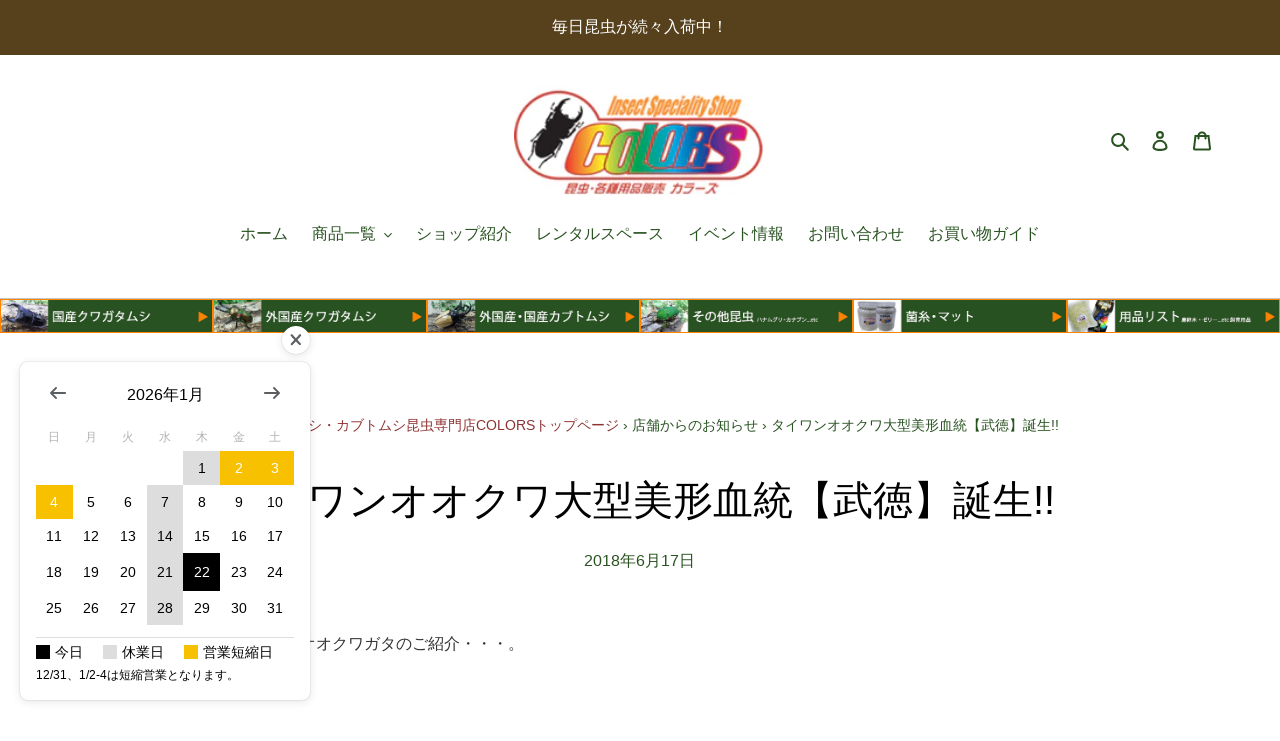

--- FILE ---
content_type: text/html; charset=utf-8
request_url: https://e-colors.jp/blogs/info/post-257
body_size: 30554
content:
<!doctype html>
<html class="no-js" lang="ja">
<head>
  <meta charset="utf-8">
  <meta http-equiv="X-UA-Compatible" content="IE=edge,chrome=1">
  <meta name="viewport" content="width=device-width,initial-scale=1">
  <meta name="theme-color" content="#8e3232">

  <link href="//e-colors.jp/cdn/shop/t/2/assets/mt-migrate.css?v=128857051995362916601647770916" rel="stylesheet" type="text/css" media="all" />
  <link rel="preconnect" href="https://cdn.shopify.com" crossorigin>
  <link rel="preconnect" href="https://fonts.shopifycdn.com" crossorigin>
  <link rel="preconnect" href="https://monorail-edge.shopifysvc.com"><link rel="preload" href="//e-colors.jp/cdn/shop/t/2/assets/theme.css?v=136619971045174987231647770918" as="style">
  <link rel="preload" as="font" href="" type="font/woff2" crossorigin>
  <link rel="preload" as="font" href="" type="font/woff2" crossorigin>
  <link rel="preload" as="font" href="" type="font/woff2" crossorigin>
  <link rel="preload" href="//e-colors.jp/cdn/shop/t/2/assets/theme.js?v=180584086060448690371647770919" as="script">
  <link rel="preload" href="//e-colors.jp/cdn/shop/t/2/assets/lazysizes.js?v=63098554868324070131647770916" as="script"><link rel="canonical" href="https://e-colors.jp/blogs/info/post-257"><link rel="shortcut icon" href="//e-colors.jp/cdn/shop/files/colors-favicon_32x32.png?v=1651457533" type="image/png"><title>タイワンオオクワ大型美形血統【武徳】誕生!!
&ndash; クワガタムシ・カブトムシ昆虫専門店COLORS</title><meta name="description" content="今日はタイワンオオクワガタのご紹介・・・。 しかも・・・ 新しく当店オリジナル血統【武徳】が店頭に・・・。 大型で張り出しも良くカッコイイですよ。 タイワンオオクワガタ大型美形血統【武徳】　台湾南投縣産 CB ♂80mm♀50mmペア タイワンオオクワガタ大型美形血統【武徳】　台湾南投縣産 CB ♂78mm♀48mmペア タイワンオオクワガタ大型美形血統【武徳】　台湾南投縣産 CB ♂77mm♀47mmペア×２ 今回は４ペアのみの販売になります。 当店一押し・・・。 宜しくお願いします。"><!-- /snippets/social-meta-tags.liquid -->


<meta property="og:site_name" content="クワガタムシ・カブトムシ昆虫専門店COLORS">
<meta property="og:url" content="https://e-colors.jp/blogs/info/post-257">
<meta property="og:title" content="タイワンオオクワ大型美形血統【武徳】誕生!!">
<meta property="og:type" content="article">
<meta property="og:description" content="今日はタイワンオオクワガタのご紹介・・・。 しかも・・・ 新しく当店オリジナル血統【武徳】が店頭に・・・。 大型で張り出しも良くカッコイイですよ。 タイワンオオクワガタ大型美形血統【武徳】　台湾南投縣産 CB ♂80mm♀50mmペア タイワンオオクワガタ大型美形血統【武徳】　台湾南投縣産 CB ♂78mm♀48mmペア タイワンオオクワガタ大型美形血統【武徳】　台湾南投縣産 CB ♂77mm♀47mmペア×２ 今回は４ペアのみの販売になります。 当店一押し・・・。 宜しくお願いします。"><meta property="og:image" content="http://e-colors.jp/cdn/shop/articles/201861712555.jpg?v=1649930314">
  <meta property="og:image:secure_url" content="https://e-colors.jp/cdn/shop/articles/201861712555.jpg?v=1649930314">
  <meta property="og:image:width" content="1200">
  <meta property="og:image:height" content="900">


<meta name="twitter:card" content="summary_large_image">
<meta name="twitter:title" content="タイワンオオクワ大型美形血統【武徳】誕生!!">
<meta name="twitter:description" content="今日はタイワンオオクワガタのご紹介・・・。 しかも・・・ 新しく当店オリジナル血統【武徳】が店頭に・・・。 大型で張り出しも良くカッコイイですよ。 タイワンオオクワガタ大型美形血統【武徳】　台湾南投縣産 CB ♂80mm♀50mmペア タイワンオオクワガタ大型美形血統【武徳】　台湾南投縣産 CB ♂78mm♀48mmペア タイワンオオクワガタ大型美形血統【武徳】　台湾南投縣産 CB ♂77mm♀47mmペア×２ 今回は４ペアのみの販売になります。 当店一押し・・・。 宜しくお願いします。">

  
<style data-shopify>
:root {
    --color-text: #295321;
    --color-text-rgb: 41, 83, 33;
    --color-body-text: #333333;
    --color-sale-text: #641b0c;
    --color-small-button-text-border: #641b0c;
    --color-text-field: #ffffff;
    --color-text-field-text: #212121;
    --color-text-field-text-rgb: 33, 33, 33;

    --color-btn-primary: #8e3232;
    --color-btn-primary-darker: #682525;
    --color-btn-primary-text: #ffffff;

    --color-blankstate: rgba(51, 51, 51, 0.35);
    --color-blankstate-border: rgba(51, 51, 51, 0.2);
    --color-blankstate-background: rgba(51, 51, 51, 0.1);

    --color-text-focus:#172f12;
    --color-overlay-text-focus:#e6e6e6;
    --color-btn-primary-focus:#682525;
    --color-btn-social-focus:#ababab;
    --color-small-button-text-border-focus:#a82d14;
    --predictive-search-focus:#f2f2f2;

    --color-body: #ffffff;
    --color-bg: #ffffff;
    --color-bg-rgb: 255, 255, 255;
    --color-bg-alt: rgba(51, 51, 51, 0.05);
    --color-bg-currency-selector: rgba(51, 51, 51, 0.2);

    --color-overlay-title-text: #ffffff;
    --color-image-overlay: #295321;
    --color-image-overlay-rgb: 41, 83, 33;--opacity-image-overlay: 0.31;--hover-overlay-opacity: 0.71;

    --color-border: #c4c4c4;
    --color-border-form: #dedede;
    --color-border-form-darker: #c5c5c5;

    --svg-select-icon: url(//e-colors.jp/cdn/shop/t/2/assets/ico-select.svg?v=123717506108531893701650693115);
    --slick-img-url: url(//e-colors.jp/cdn/shop/t/2/assets/ajax-loader.gif?v=41356863302472015721647770912);

    --font-weight-body--bold: 700;
    --font-weight-body--bolder: 700;

    --font-stack-header: "system_ui", -apple-system, 'Segoe UI', Roboto, 'Helvetica Neue', 'Noto Sans', 'Liberation Sans', Arial, sans-serif, 'Apple Color Emoji', 'Segoe UI Emoji', 'Segoe UI Symbol', 'Noto Color Emoji';
    --font-style-header: normal;
    --font-weight-header: 400;

    --font-stack-body: "system_ui", -apple-system, 'Segoe UI', Roboto, 'Helvetica Neue', 'Noto Sans', 'Liberation Sans', Arial, sans-serif, 'Apple Color Emoji', 'Segoe UI Emoji', 'Segoe UI Symbol', 'Noto Color Emoji';
    --font-style-body: normal;
    --font-weight-body: 400;

    --font-size-header: 30;

    --font-size-base: 16;

    --font-h1-desktop: 40;
    --font-h1-mobile: 37;
    --font-h2-desktop: 23;
    --font-h2-mobile: 21;
    --font-h3-mobile: 23;
    --font-h4-desktop: 20;
    --font-h4-mobile: 18;
    --font-h5-desktop: 17;
    --font-h5-mobile: 15;
    --font-h6-desktop: 16;
    --font-h6-mobile: 14;

    --font-mega-title-large-desktop: 75;

    --font-rich-text-large: 18;
    --font-rich-text-small: 14;

    
--color-video-bg: #f2f2f2;

    
    --global-color-image-loader-primary: rgba(41, 83, 33, 0.06);
    --global-color-image-loader-secondary: rgba(41, 83, 33, 0.12);
  }
</style>


  <style>*,::after,::before{box-sizing:border-box}body{margin:0}body,html{background-color:var(--color-body)}body,button{font-size:calc(var(--font-size-base) * 1px);font-family:var(--font-stack-body);font-style:var(--font-style-body);font-weight:var(--font-weight-body);color:var(--color-text);line-height:1.5}body,button{-webkit-font-smoothing:antialiased;-webkit-text-size-adjust:100%}.border-bottom{border-bottom:1px solid var(--color-border)}.btn--link{background-color:transparent;border:0;margin:0;color:var(--color-text);text-align:left}.text-right{text-align:right}.icon{display:inline-block;width:20px;height:20px;vertical-align:middle;fill:currentColor}.icon__fallback-text,.visually-hidden{position:absolute!important;overflow:hidden;clip:rect(0 0 0 0);height:1px;width:1px;margin:-1px;padding:0;border:0}svg.icon:not(.icon--full-color) circle,svg.icon:not(.icon--full-color) ellipse,svg.icon:not(.icon--full-color) g,svg.icon:not(.icon--full-color) line,svg.icon:not(.icon--full-color) path,svg.icon:not(.icon--full-color) polygon,svg.icon:not(.icon--full-color) polyline,svg.icon:not(.icon--full-color) rect,symbol.icon:not(.icon--full-color) circle,symbol.icon:not(.icon--full-color) ellipse,symbol.icon:not(.icon--full-color) g,symbol.icon:not(.icon--full-color) line,symbol.icon:not(.icon--full-color) path,symbol.icon:not(.icon--full-color) polygon,symbol.icon:not(.icon--full-color) polyline,symbol.icon:not(.icon--full-color) rect{fill:inherit;stroke:inherit}li{list-style:none}.list--inline{padding:0;margin:0}.list--inline>li{display:inline-block;margin-bottom:0;vertical-align:middle}a{color:var(--color-text);text-decoration:none}.h1,.h2,h1,h2{margin:0 0 17.5px;font-family:var(--font-stack-header);font-style:var(--font-style-header);font-weight:var(--font-weight-header);line-height:1.2;overflow-wrap:break-word;word-wrap:break-word}.h1 a,.h2 a,h1 a,h2 a{color:inherit;text-decoration:none;font-weight:inherit}.h1,h1{font-size:calc(((var(--font-h1-desktop))/ (var(--font-size-base))) * 1em);text-transform:none;letter-spacing:0}@media only screen and (max-width:749px){.h1,h1{font-size:calc(((var(--font-h1-mobile))/ (var(--font-size-base))) * 1em)}}.h2,h2{font-size:calc(((var(--font-h2-desktop))/ (var(--font-size-base))) * 1em);text-transform:uppercase;letter-spacing:.1em}@media only screen and (max-width:749px){.h2,h2{font-size:calc(((var(--font-h2-mobile))/ (var(--font-size-base))) * 1em)}}p{color:var(--color-body-text);margin:0 0 19.44444px}@media only screen and (max-width:749px){p{font-size:calc(((var(--font-size-base) - 1)/ (var(--font-size-base))) * 1em)}}p:last-child{margin-bottom:0}@media only screen and (max-width:749px){.small--hide{display:none!important}}.grid{list-style:none;margin:0;padding:0;margin-left:-30px}.grid::after{content:'';display:table;clear:both}@media only screen and (max-width:749px){.grid{margin-left:-22px}}.grid::after{content:'';display:table;clear:both}.grid--no-gutters{margin-left:0}.grid--no-gutters .grid__item{padding-left:0}.grid--table{display:table;table-layout:fixed;width:100%}.grid--table>.grid__item{float:none;display:table-cell;vertical-align:middle}.grid__item{float:left;padding-left:30px;width:100%}@media only screen and (max-width:749px){.grid__item{padding-left:22px}}.grid__item[class*="--push"]{position:relative}@media only screen and (min-width:750px){.medium-up--one-quarter{width:25%}.medium-up--push-one-third{width:33.33%}.medium-up--one-half{width:50%}.medium-up--push-one-third{left:33.33%;position:relative}}.site-header{position:relative;background-color:var(--color-body)}@media only screen and (max-width:749px){.site-header{border-bottom:1px solid var(--color-border)}}@media only screen and (min-width:750px){.site-header{padding:0 55px}.site-header.logo--center{padding-top:30px}}.site-header__logo{margin:15px 0}.logo-align--center .site-header__logo{text-align:center;margin:0 auto}@media only screen and (max-width:749px){.logo-align--center .site-header__logo{text-align:left;margin:15px 0}}@media only screen and (max-width:749px){.site-header__logo{padding-left:22px;text-align:left}.site-header__logo img{margin:0}}.site-header__logo-link{display:inline-block;word-break:break-word}@media only screen and (min-width:750px){.logo-align--center .site-header__logo-link{margin:0 auto}}.site-header__logo-image{display:block}@media only screen and (min-width:750px){.site-header__logo-image{margin:0 auto}}.site-header__logo-image img{width:100%}.site-header__logo-image--centered img{margin:0 auto}.site-header__logo img{display:block}.site-header__icons{position:relative;white-space:nowrap}@media only screen and (max-width:749px){.site-header__icons{width:auto;padding-right:13px}.site-header__icons .btn--link,.site-header__icons .site-header__cart{font-size:calc(((var(--font-size-base))/ (var(--font-size-base))) * 1em)}}.site-header__icons-wrapper{position:relative;display:-webkit-flex;display:-ms-flexbox;display:flex;width:100%;-ms-flex-align:center;-webkit-align-items:center;-moz-align-items:center;-ms-align-items:center;-o-align-items:center;align-items:center;-webkit-justify-content:flex-end;-ms-justify-content:flex-end;justify-content:flex-end}.site-header__account,.site-header__cart,.site-header__search{position:relative}.site-header__search.site-header__icon{display:none}@media only screen and (min-width:1400px){.site-header__search.site-header__icon{display:block}}.site-header__search-toggle{display:block}@media only screen and (min-width:750px){.site-header__account,.site-header__cart{padding:10px 11px}}.site-header__cart-title,.site-header__search-title{position:absolute!important;overflow:hidden;clip:rect(0 0 0 0);height:1px;width:1px;margin:-1px;padding:0;border:0;display:block;vertical-align:middle}.site-header__cart-title{margin-right:3px}.site-header__cart-count{display:flex;align-items:center;justify-content:center;position:absolute;right:.4rem;top:.2rem;font-weight:700;background-color:var(--color-btn-primary);color:var(--color-btn-primary-text);border-radius:50%;min-width:1em;height:1em}.site-header__cart-count span{font-family:HelveticaNeue,"Helvetica Neue",Helvetica,Arial,sans-serif;font-size:calc(11em / 16);line-height:1}@media only screen and (max-width:749px){.site-header__cart-count{top:calc(7em / 16);right:0;border-radius:50%;min-width:calc(19em / 16);height:calc(19em / 16)}}@media only screen and (max-width:749px){.site-header__cart-count span{padding:.25em calc(6em / 16);font-size:12px}}.site-header__menu{display:none}@media only screen and (max-width:749px){.site-header__icon{display:inline-block;vertical-align:middle;padding:10px 11px;margin:0}}@media only screen and (min-width:750px){.site-header__icon .icon-search{margin-right:3px}}.announcement-bar{z-index:10;position:relative;text-align:center;border-bottom:1px solid transparent;padding:2px}.announcement-bar__link{display:block}.announcement-bar__message{display:block;padding:11px 22px;font-size:calc(((16)/ (var(--font-size-base))) * 1em);font-weight:var(--font-weight-header)}@media only screen and (min-width:750px){.announcement-bar__message{padding-left:55px;padding-right:55px}}.site-nav{position:relative;padding:0;text-align:center;margin:25px 0}.site-nav a{padding:3px 10px}.site-nav__link{display:block;white-space:nowrap}.site-nav--centered .site-nav__link{padding-top:0}.site-nav__link .icon-chevron-down{width:calc(8em / 16);height:calc(8em / 16);margin-left:.5rem}.site-nav__label{border-bottom:1px solid transparent}.site-nav__link--active .site-nav__label{border-bottom-color:var(--color-text)}.site-nav__link--button{border:none;background-color:transparent;padding:3px 10px}.site-header__mobile-nav{z-index:11;position:relative;background-color:var(--color-body)}@media only screen and (max-width:749px){.site-header__mobile-nav{display:-webkit-flex;display:-ms-flexbox;display:flex;width:100%;-ms-flex-align:center;-webkit-align-items:center;-moz-align-items:center;-ms-align-items:center;-o-align-items:center;align-items:center}}.mobile-nav--open .icon-close{display:none}.main-content{opacity:0}.main-content .shopify-section{display:none}.main-content .shopify-section:first-child{display:inherit}.critical-hidden{display:none}</style>

  <script>
    window.performance.mark('debut:theme_stylesheet_loaded.start');

    function onLoadStylesheet() {
      performance.mark('debut:theme_stylesheet_loaded.end');
      performance.measure('debut:theme_stylesheet_loaded', 'debut:theme_stylesheet_loaded.start', 'debut:theme_stylesheet_loaded.end');

      var url = "//e-colors.jp/cdn/shop/t/2/assets/theme.css?v=136619971045174987231647770918";
      var link = document.querySelector('link[href="' + url + '"]');
      link.loaded = true;
      link.dispatchEvent(new Event('load'));
    }
  </script>

  <link rel="stylesheet" href="//e-colors.jp/cdn/shop/t/2/assets/theme.css?v=136619971045174987231647770918" type="text/css" media="print" onload="this.media='all';onLoadStylesheet()">

  <style>
    
    
    
    
    
    
  </style>

  <script>
    var theme = {
      breakpoints: {
        medium: 750,
        large: 990,
        widescreen: 1400
      },
      strings: {
        addToCart: "カートに追加する",
        soldOut: "売り切れ",
        unavailable: "お取り扱いできません",
        regularPrice: "通常価格",
        salePrice: "販売価格",
        sale: "特価販売中！",
        fromLowestPrice: "[price]から",
        vendor: "販売元",
        showMore: "さらに表示する",
        showLess: "表示を減らす",
        searchFor: "検索する",
        addressError: "住所を調べる際にエラーが発生しました",
        addressNoResults: "その住所は見つかりませんでした",
        addressQueryLimit: "Google APIの使用量の制限を超えました。\u003ca href=\"https:\/\/developers.google.com\/maps\/premium\/usage-limits\"\u003eプレミアムプラン\u003c\/a\u003eへのアップグレードをご検討ください。",
        authError: "あなたのGoogle Mapsのアカウント認証で問題が発生しました。",
        newWindow: "新しいウィンドウで開く",
        external: "外部のウェブサイトに移動します。",
        newWindowExternal: "外部のウェブサイトを新しいウィンドウで開く",
        removeLabel: "[product] を削除する",
        update: "アップデート",
        quantity: "数量",
        discountedTotal: "ディスカウント合計",
        regularTotal: "通常合計",
        priceColumn: "ディスカウントの詳細については価格列を参照してください。",
        quantityMinimumMessage: "数量は1以上でなければなりません",
        cartError: "お客様のカートをアップデートするときにエラーが発生しました。再度お試しください。",
        removedItemMessage: "カートから \u003cspan class=\"cart__removed-product-details\"\u003e([quantity]) 個の[link]\u003c\/span\u003eが消去されました。",
        unitPrice: "単価",
        unitPriceSeparator: "あたり",
        oneCartCount: "1個のアイテム",
        otherCartCount: "[count]個のアイテム",
        quantityLabel: "数量: [count]",
        products: "商品",
        loading: "読み込んでいます",
        number_of_results: "[result_number]\/[results_count]",
        number_of_results_found: "[results_count]件の結果が見つかりました",
        one_result_found: "1件の結果が見つかりました"
      },
      moneyFormat: "{{amount_no_decimals}}円",
      moneyFormatWithCurrency: "{{amount_no_decimals}} 円",
      settings: {
        predictiveSearchEnabled: true,
        predictiveSearchShowPrice: true,
        predictiveSearchShowVendor: false
      },
      stylesheet: "//e-colors.jp/cdn/shop/t/2/assets/theme.css?v=136619971045174987231647770918"
    }

    document.documentElement.className = document.documentElement.className.replace('no-js', 'js');
  </script><script src="//e-colors.jp/cdn/shop/t/2/assets/theme.js?v=180584086060448690371647770919" defer="defer"></script>
  <script src="//e-colors.jp/cdn/shop/t/2/assets/lazysizes.js?v=63098554868324070131647770916" async="async"></script>

  <script type="text/javascript">
    if (window.MSInputMethodContext && document.documentMode) {
      var scripts = document.getElementsByTagName('script')[0];
      var polyfill = document.createElement("script");
      polyfill.defer = true;
      polyfill.src = "//e-colors.jp/cdn/shop/t/2/assets/ie11CustomProperties.min.js?v=146208399201472936201647770915";

      scripts.parentNode.insertBefore(polyfill, scripts);
    }
  </script>

  <script>window.performance && window.performance.mark && window.performance.mark('shopify.content_for_header.start');</script><meta name="google-site-verification" content="60xyzyTARxnWjt6aJ3OSja8YM4cWep-ImDOmJE4Qqn8">
<meta id="shopify-digital-wallet" name="shopify-digital-wallet" content="/63332745436/digital_wallets/dialog">
<meta name="shopify-checkout-api-token" content="100546131cd9f20e7a8ed5369ac734fb">
<meta id="in-context-paypal-metadata" data-shop-id="63332745436" data-venmo-supported="false" data-environment="production" data-locale="ja_JP" data-paypal-v4="true" data-currency="JPY">
<link rel="alternate" type="application/atom+xml" title="Feed" href="/blogs/info.atom" />
<script async="async" src="/checkouts/internal/preloads.js?locale=ja-JP"></script>
<script id="shopify-features" type="application/json">{"accessToken":"100546131cd9f20e7a8ed5369ac734fb","betas":["rich-media-storefront-analytics"],"domain":"e-colors.jp","predictiveSearch":false,"shopId":63332745436,"locale":"ja"}</script>
<script>var Shopify = Shopify || {};
Shopify.shop = "e-colorsjp.myshopify.com";
Shopify.locale = "ja";
Shopify.currency = {"active":"JPY","rate":"1.0"};
Shopify.country = "JP";
Shopify.theme = {"name":"20210719-shopify-debut-template","id":131655958748,"schema_name":"Debut","schema_version":"17.11.0","theme_store_id":null,"role":"main"};
Shopify.theme.handle = "null";
Shopify.theme.style = {"id":null,"handle":null};
Shopify.cdnHost = "e-colors.jp/cdn";
Shopify.routes = Shopify.routes || {};
Shopify.routes.root = "/";</script>
<script type="module">!function(o){(o.Shopify=o.Shopify||{}).modules=!0}(window);</script>
<script>!function(o){function n(){var o=[];function n(){o.push(Array.prototype.slice.apply(arguments))}return n.q=o,n}var t=o.Shopify=o.Shopify||{};t.loadFeatures=n(),t.autoloadFeatures=n()}(window);</script>
<script id="shop-js-analytics" type="application/json">{"pageType":"article"}</script>
<script defer="defer" async type="module" src="//e-colors.jp/cdn/shopifycloud/shop-js/modules/v2/client.init-shop-cart-sync_0MstufBG.ja.esm.js"></script>
<script defer="defer" async type="module" src="//e-colors.jp/cdn/shopifycloud/shop-js/modules/v2/chunk.common_jll-23Z1.esm.js"></script>
<script defer="defer" async type="module" src="//e-colors.jp/cdn/shopifycloud/shop-js/modules/v2/chunk.modal_HXih6-AF.esm.js"></script>
<script type="module">
  await import("//e-colors.jp/cdn/shopifycloud/shop-js/modules/v2/client.init-shop-cart-sync_0MstufBG.ja.esm.js");
await import("//e-colors.jp/cdn/shopifycloud/shop-js/modules/v2/chunk.common_jll-23Z1.esm.js");
await import("//e-colors.jp/cdn/shopifycloud/shop-js/modules/v2/chunk.modal_HXih6-AF.esm.js");

  window.Shopify.SignInWithShop?.initShopCartSync?.({"fedCMEnabled":true,"windoidEnabled":true});

</script>
<script id="__st">var __st={"a":63332745436,"offset":32400,"reqid":"b9468536-c11e-46ea-8253-15a10ae073e9-1769094777","pageurl":"e-colors.jp\/blogs\/info\/post-257","s":"articles-587333796060","u":"bb59e6c3ba43","p":"article","rtyp":"article","rid":587333796060};</script>
<script>window.ShopifyPaypalV4VisibilityTracking = true;</script>
<script id="captcha-bootstrap">!function(){'use strict';const t='contact',e='account',n='new_comment',o=[[t,t],['blogs',n],['comments',n],[t,'customer']],c=[[e,'customer_login'],[e,'guest_login'],[e,'recover_customer_password'],[e,'create_customer']],r=t=>t.map((([t,e])=>`form[action*='/${t}']:not([data-nocaptcha='true']) input[name='form_type'][value='${e}']`)).join(','),a=t=>()=>t?[...document.querySelectorAll(t)].map((t=>t.form)):[];function s(){const t=[...o],e=r(t);return a(e)}const i='password',u='form_key',d=['recaptcha-v3-token','g-recaptcha-response','h-captcha-response',i],f=()=>{try{return window.sessionStorage}catch{return}},m='__shopify_v',_=t=>t.elements[u];function p(t,e,n=!1){try{const o=window.sessionStorage,c=JSON.parse(o.getItem(e)),{data:r}=function(t){const{data:e,action:n}=t;return t[m]||n?{data:e,action:n}:{data:t,action:n}}(c);for(const[e,n]of Object.entries(r))t.elements[e]&&(t.elements[e].value=n);n&&o.removeItem(e)}catch(o){console.error('form repopulation failed',{error:o})}}const l='form_type',E='cptcha';function T(t){t.dataset[E]=!0}const w=window,h=w.document,L='Shopify',v='ce_forms',y='captcha';let A=!1;((t,e)=>{const n=(g='f06e6c50-85a8-45c8-87d0-21a2b65856fe',I='https://cdn.shopify.com/shopifycloud/storefront-forms-hcaptcha/ce_storefront_forms_captcha_hcaptcha.v1.5.2.iife.js',D={infoText:'hCaptchaによる保護',privacyText:'プライバシー',termsText:'利用規約'},(t,e,n)=>{const o=w[L][v],c=o.bindForm;if(c)return c(t,g,e,D).then(n);var r;o.q.push([[t,g,e,D],n]),r=I,A||(h.body.append(Object.assign(h.createElement('script'),{id:'captcha-provider',async:!0,src:r})),A=!0)});var g,I,D;w[L]=w[L]||{},w[L][v]=w[L][v]||{},w[L][v].q=[],w[L][y]=w[L][y]||{},w[L][y].protect=function(t,e){n(t,void 0,e),T(t)},Object.freeze(w[L][y]),function(t,e,n,w,h,L){const[v,y,A,g]=function(t,e,n){const i=e?o:[],u=t?c:[],d=[...i,...u],f=r(d),m=r(i),_=r(d.filter((([t,e])=>n.includes(e))));return[a(f),a(m),a(_),s()]}(w,h,L),I=t=>{const e=t.target;return e instanceof HTMLFormElement?e:e&&e.form},D=t=>v().includes(t);t.addEventListener('submit',(t=>{const e=I(t);if(!e)return;const n=D(e)&&!e.dataset.hcaptchaBound&&!e.dataset.recaptchaBound,o=_(e),c=g().includes(e)&&(!o||!o.value);(n||c)&&t.preventDefault(),c&&!n&&(function(t){try{if(!f())return;!function(t){const e=f();if(!e)return;const n=_(t);if(!n)return;const o=n.value;o&&e.removeItem(o)}(t);const e=Array.from(Array(32),(()=>Math.random().toString(36)[2])).join('');!function(t,e){_(t)||t.append(Object.assign(document.createElement('input'),{type:'hidden',name:u})),t.elements[u].value=e}(t,e),function(t,e){const n=f();if(!n)return;const o=[...t.querySelectorAll(`input[type='${i}']`)].map((({name:t})=>t)),c=[...d,...o],r={};for(const[a,s]of new FormData(t).entries())c.includes(a)||(r[a]=s);n.setItem(e,JSON.stringify({[m]:1,action:t.action,data:r}))}(t,e)}catch(e){console.error('failed to persist form',e)}}(e),e.submit())}));const S=(t,e)=>{t&&!t.dataset[E]&&(n(t,e.some((e=>e===t))),T(t))};for(const o of['focusin','change'])t.addEventListener(o,(t=>{const e=I(t);D(e)&&S(e,y())}));const B=e.get('form_key'),M=e.get(l),P=B&&M;t.addEventListener('DOMContentLoaded',(()=>{const t=y();if(P)for(const e of t)e.elements[l].value===M&&p(e,B);[...new Set([...A(),...v().filter((t=>'true'===t.dataset.shopifyCaptcha))])].forEach((e=>S(e,t)))}))}(h,new URLSearchParams(w.location.search),n,t,e,['guest_login'])})(!1,!0)}();</script>
<script integrity="sha256-4kQ18oKyAcykRKYeNunJcIwy7WH5gtpwJnB7kiuLZ1E=" data-source-attribution="shopify.loadfeatures" defer="defer" src="//e-colors.jp/cdn/shopifycloud/storefront/assets/storefront/load_feature-a0a9edcb.js" crossorigin="anonymous"></script>
<script data-source-attribution="shopify.dynamic_checkout.dynamic.init">var Shopify=Shopify||{};Shopify.PaymentButton=Shopify.PaymentButton||{isStorefrontPortableWallets:!0,init:function(){window.Shopify.PaymentButton.init=function(){};var t=document.createElement("script");t.src="https://e-colors.jp/cdn/shopifycloud/portable-wallets/latest/portable-wallets.ja.js",t.type="module",document.head.appendChild(t)}};
</script>
<script data-source-attribution="shopify.dynamic_checkout.buyer_consent">
  function portableWalletsHideBuyerConsent(e){var t=document.getElementById("shopify-buyer-consent"),n=document.getElementById("shopify-subscription-policy-button");t&&n&&(t.classList.add("hidden"),t.setAttribute("aria-hidden","true"),n.removeEventListener("click",e))}function portableWalletsShowBuyerConsent(e){var t=document.getElementById("shopify-buyer-consent"),n=document.getElementById("shopify-subscription-policy-button");t&&n&&(t.classList.remove("hidden"),t.removeAttribute("aria-hidden"),n.addEventListener("click",e))}window.Shopify?.PaymentButton&&(window.Shopify.PaymentButton.hideBuyerConsent=portableWalletsHideBuyerConsent,window.Shopify.PaymentButton.showBuyerConsent=portableWalletsShowBuyerConsent);
</script>
<script data-source-attribution="shopify.dynamic_checkout.cart.bootstrap">document.addEventListener("DOMContentLoaded",(function(){function t(){return document.querySelector("shopify-accelerated-checkout-cart, shopify-accelerated-checkout")}if(t())Shopify.PaymentButton.init();else{new MutationObserver((function(e,n){t()&&(Shopify.PaymentButton.init(),n.disconnect())})).observe(document.body,{childList:!0,subtree:!0})}}));
</script>
<link id="shopify-accelerated-checkout-styles" rel="stylesheet" media="screen" href="https://e-colors.jp/cdn/shopifycloud/portable-wallets/latest/accelerated-checkout-backwards-compat.css" crossorigin="anonymous">
<style id="shopify-accelerated-checkout-cart">
        #shopify-buyer-consent {
  margin-top: 1em;
  display: inline-block;
  width: 100%;
}

#shopify-buyer-consent.hidden {
  display: none;
}

#shopify-subscription-policy-button {
  background: none;
  border: none;
  padding: 0;
  text-decoration: underline;
  font-size: inherit;
  cursor: pointer;
}

#shopify-subscription-policy-button::before {
  box-shadow: none;
}

      </style>

<script>window.performance && window.performance.mark && window.performance.mark('shopify.content_for_header.end');</script>
  <link href="//e-colors.jp/cdn/shop/t/2/assets/style.css?v=134055811040274679191765180011" rel="stylesheet" type="text/css" media="all" />
  <link href="//cdnjs.cloudflare.com/ajax/libs/font-awesome/4.7.0/css/font-awesome.min.css" rel="stylesheet" type="text/css" media="all" />
  <script src="//ajax.googleapis.com/ajax/libs/jquery/2.2.3/jquery.min.js"></script>
  


<!-- BEGIN app block: shopify://apps/minmaxify-order-limits/blocks/app-embed-block/3acfba32-89f3-4377-ae20-cbb9abc48475 --><script type="text/javascript">minMaxifyContext={cartItemExtras: []}</script> <script type="text/javascript" src="https://limits.minmaxify.com/e-colorsjp.myshopify.com?v=123a&r=20241213073835"></script>

<!-- END app block --><script src="https://cdn.shopify.com/extensions/54a1123b-c7e9-41b6-9262-62546ba356c0/-11/assets/floatCalendarExt.js" type="text/javascript" defer="defer"></script>
<script src="https://cdn.shopify.com/extensions/54a1123b-c7e9-41b6-9262-62546ba356c0/-11/assets/deliveryDateExt.js" type="text/javascript" defer="defer"></script>
<link href="https://monorail-edge.shopifysvc.com" rel="dns-prefetch">
<script>(function(){if ("sendBeacon" in navigator && "performance" in window) {try {var session_token_from_headers = performance.getEntriesByType('navigation')[0].serverTiming.find(x => x.name == '_s').description;} catch {var session_token_from_headers = undefined;}var session_cookie_matches = document.cookie.match(/_shopify_s=([^;]*)/);var session_token_from_cookie = session_cookie_matches && session_cookie_matches.length === 2 ? session_cookie_matches[1] : "";var session_token = session_token_from_headers || session_token_from_cookie || "";function handle_abandonment_event(e) {var entries = performance.getEntries().filter(function(entry) {return /monorail-edge.shopifysvc.com/.test(entry.name);});if (!window.abandonment_tracked && entries.length === 0) {window.abandonment_tracked = true;var currentMs = Date.now();var navigation_start = performance.timing.navigationStart;var payload = {shop_id: 63332745436,url: window.location.href,navigation_start,duration: currentMs - navigation_start,session_token,page_type: "article"};window.navigator.sendBeacon("https://monorail-edge.shopifysvc.com/v1/produce", JSON.stringify({schema_id: "online_store_buyer_site_abandonment/1.1",payload: payload,metadata: {event_created_at_ms: currentMs,event_sent_at_ms: currentMs}}));}}window.addEventListener('pagehide', handle_abandonment_event);}}());</script>
<script id="web-pixels-manager-setup">(function e(e,d,r,n,o){if(void 0===o&&(o={}),!Boolean(null===(a=null===(i=window.Shopify)||void 0===i?void 0:i.analytics)||void 0===a?void 0:a.replayQueue)){var i,a;window.Shopify=window.Shopify||{};var t=window.Shopify;t.analytics=t.analytics||{};var s=t.analytics;s.replayQueue=[],s.publish=function(e,d,r){return s.replayQueue.push([e,d,r]),!0};try{self.performance.mark("wpm:start")}catch(e){}var l=function(){var e={modern:/Edge?\/(1{2}[4-9]|1[2-9]\d|[2-9]\d{2}|\d{4,})\.\d+(\.\d+|)|Firefox\/(1{2}[4-9]|1[2-9]\d|[2-9]\d{2}|\d{4,})\.\d+(\.\d+|)|Chrom(ium|e)\/(9{2}|\d{3,})\.\d+(\.\d+|)|(Maci|X1{2}).+ Version\/(15\.\d+|(1[6-9]|[2-9]\d|\d{3,})\.\d+)([,.]\d+|)( \(\w+\)|)( Mobile\/\w+|) Safari\/|Chrome.+OPR\/(9{2}|\d{3,})\.\d+\.\d+|(CPU[ +]OS|iPhone[ +]OS|CPU[ +]iPhone|CPU IPhone OS|CPU iPad OS)[ +]+(15[._]\d+|(1[6-9]|[2-9]\d|\d{3,})[._]\d+)([._]\d+|)|Android:?[ /-](13[3-9]|1[4-9]\d|[2-9]\d{2}|\d{4,})(\.\d+|)(\.\d+|)|Android.+Firefox\/(13[5-9]|1[4-9]\d|[2-9]\d{2}|\d{4,})\.\d+(\.\d+|)|Android.+Chrom(ium|e)\/(13[3-9]|1[4-9]\d|[2-9]\d{2}|\d{4,})\.\d+(\.\d+|)|SamsungBrowser\/([2-9]\d|\d{3,})\.\d+/,legacy:/Edge?\/(1[6-9]|[2-9]\d|\d{3,})\.\d+(\.\d+|)|Firefox\/(5[4-9]|[6-9]\d|\d{3,})\.\d+(\.\d+|)|Chrom(ium|e)\/(5[1-9]|[6-9]\d|\d{3,})\.\d+(\.\d+|)([\d.]+$|.*Safari\/(?![\d.]+ Edge\/[\d.]+$))|(Maci|X1{2}).+ Version\/(10\.\d+|(1[1-9]|[2-9]\d|\d{3,})\.\d+)([,.]\d+|)( \(\w+\)|)( Mobile\/\w+|) Safari\/|Chrome.+OPR\/(3[89]|[4-9]\d|\d{3,})\.\d+\.\d+|(CPU[ +]OS|iPhone[ +]OS|CPU[ +]iPhone|CPU IPhone OS|CPU iPad OS)[ +]+(10[._]\d+|(1[1-9]|[2-9]\d|\d{3,})[._]\d+)([._]\d+|)|Android:?[ /-](13[3-9]|1[4-9]\d|[2-9]\d{2}|\d{4,})(\.\d+|)(\.\d+|)|Mobile Safari.+OPR\/([89]\d|\d{3,})\.\d+\.\d+|Android.+Firefox\/(13[5-9]|1[4-9]\d|[2-9]\d{2}|\d{4,})\.\d+(\.\d+|)|Android.+Chrom(ium|e)\/(13[3-9]|1[4-9]\d|[2-9]\d{2}|\d{4,})\.\d+(\.\d+|)|Android.+(UC? ?Browser|UCWEB|U3)[ /]?(15\.([5-9]|\d{2,})|(1[6-9]|[2-9]\d|\d{3,})\.\d+)\.\d+|SamsungBrowser\/(5\.\d+|([6-9]|\d{2,})\.\d+)|Android.+MQ{2}Browser\/(14(\.(9|\d{2,})|)|(1[5-9]|[2-9]\d|\d{3,})(\.\d+|))(\.\d+|)|K[Aa][Ii]OS\/(3\.\d+|([4-9]|\d{2,})\.\d+)(\.\d+|)/},d=e.modern,r=e.legacy,n=navigator.userAgent;return n.match(d)?"modern":n.match(r)?"legacy":"unknown"}(),u="modern"===l?"modern":"legacy",c=(null!=n?n:{modern:"",legacy:""})[u],f=function(e){return[e.baseUrl,"/wpm","/b",e.hashVersion,"modern"===e.buildTarget?"m":"l",".js"].join("")}({baseUrl:d,hashVersion:r,buildTarget:u}),m=function(e){var d=e.version,r=e.bundleTarget,n=e.surface,o=e.pageUrl,i=e.monorailEndpoint;return{emit:function(e){var a=e.status,t=e.errorMsg,s=(new Date).getTime(),l=JSON.stringify({metadata:{event_sent_at_ms:s},events:[{schema_id:"web_pixels_manager_load/3.1",payload:{version:d,bundle_target:r,page_url:o,status:a,surface:n,error_msg:t},metadata:{event_created_at_ms:s}}]});if(!i)return console&&console.warn&&console.warn("[Web Pixels Manager] No Monorail endpoint provided, skipping logging."),!1;try{return self.navigator.sendBeacon.bind(self.navigator)(i,l)}catch(e){}var u=new XMLHttpRequest;try{return u.open("POST",i,!0),u.setRequestHeader("Content-Type","text/plain"),u.send(l),!0}catch(e){return console&&console.warn&&console.warn("[Web Pixels Manager] Got an unhandled error while logging to Monorail."),!1}}}}({version:r,bundleTarget:l,surface:e.surface,pageUrl:self.location.href,monorailEndpoint:e.monorailEndpoint});try{o.browserTarget=l,function(e){var d=e.src,r=e.async,n=void 0===r||r,o=e.onload,i=e.onerror,a=e.sri,t=e.scriptDataAttributes,s=void 0===t?{}:t,l=document.createElement("script"),u=document.querySelector("head"),c=document.querySelector("body");if(l.async=n,l.src=d,a&&(l.integrity=a,l.crossOrigin="anonymous"),s)for(var f in s)if(Object.prototype.hasOwnProperty.call(s,f))try{l.dataset[f]=s[f]}catch(e){}if(o&&l.addEventListener("load",o),i&&l.addEventListener("error",i),u)u.appendChild(l);else{if(!c)throw new Error("Did not find a head or body element to append the script");c.appendChild(l)}}({src:f,async:!0,onload:function(){if(!function(){var e,d;return Boolean(null===(d=null===(e=window.Shopify)||void 0===e?void 0:e.analytics)||void 0===d?void 0:d.initialized)}()){var d=window.webPixelsManager.init(e)||void 0;if(d){var r=window.Shopify.analytics;r.replayQueue.forEach((function(e){var r=e[0],n=e[1],o=e[2];d.publishCustomEvent(r,n,o)})),r.replayQueue=[],r.publish=d.publishCustomEvent,r.visitor=d.visitor,r.initialized=!0}}},onerror:function(){return m.emit({status:"failed",errorMsg:"".concat(f," has failed to load")})},sri:function(e){var d=/^sha384-[A-Za-z0-9+/=]+$/;return"string"==typeof e&&d.test(e)}(c)?c:"",scriptDataAttributes:o}),m.emit({status:"loading"})}catch(e){m.emit({status:"failed",errorMsg:(null==e?void 0:e.message)||"Unknown error"})}}})({shopId: 63332745436,storefrontBaseUrl: "https://e-colors.jp",extensionsBaseUrl: "https://extensions.shopifycdn.com/cdn/shopifycloud/web-pixels-manager",monorailEndpoint: "https://monorail-edge.shopifysvc.com/unstable/produce_batch",surface: "storefront-renderer",enabledBetaFlags: ["2dca8a86"],webPixelsConfigList: [{"id":"709591260","configuration":"{\"config\":\"{\\\"pixel_id\\\":\\\"G-42B5H114K5\\\",\\\"target_country\\\":\\\"JP\\\",\\\"gtag_events\\\":[{\\\"type\\\":\\\"search\\\",\\\"action_label\\\":\\\"G-42B5H114K5\\\"},{\\\"type\\\":\\\"begin_checkout\\\",\\\"action_label\\\":\\\"G-42B5H114K5\\\"},{\\\"type\\\":\\\"view_item\\\",\\\"action_label\\\":[\\\"G-42B5H114K5\\\",\\\"MC-EDSS2PMT36\\\"]},{\\\"type\\\":\\\"purchase\\\",\\\"action_label\\\":[\\\"G-42B5H114K5\\\",\\\"MC-EDSS2PMT36\\\"]},{\\\"type\\\":\\\"page_view\\\",\\\"action_label\\\":[\\\"G-42B5H114K5\\\",\\\"MC-EDSS2PMT36\\\"]},{\\\"type\\\":\\\"add_payment_info\\\",\\\"action_label\\\":\\\"G-42B5H114K5\\\"},{\\\"type\\\":\\\"add_to_cart\\\",\\\"action_label\\\":\\\"G-42B5H114K5\\\"}],\\\"enable_monitoring_mode\\\":false}\"}","eventPayloadVersion":"v1","runtimeContext":"OPEN","scriptVersion":"b2a88bafab3e21179ed38636efcd8a93","type":"APP","apiClientId":1780363,"privacyPurposes":[],"dataSharingAdjustments":{"protectedCustomerApprovalScopes":["read_customer_address","read_customer_email","read_customer_name","read_customer_personal_data","read_customer_phone"]}},{"id":"73826524","eventPayloadVersion":"v1","runtimeContext":"LAX","scriptVersion":"1","type":"CUSTOM","privacyPurposes":["ANALYTICS"],"name":"Google Analytics tag (migrated)"},{"id":"shopify-app-pixel","configuration":"{}","eventPayloadVersion":"v1","runtimeContext":"STRICT","scriptVersion":"0450","apiClientId":"shopify-pixel","type":"APP","privacyPurposes":["ANALYTICS","MARKETING"]},{"id":"shopify-custom-pixel","eventPayloadVersion":"v1","runtimeContext":"LAX","scriptVersion":"0450","apiClientId":"shopify-pixel","type":"CUSTOM","privacyPurposes":["ANALYTICS","MARKETING"]}],isMerchantRequest: false,initData: {"shop":{"name":"クワガタムシ・カブトムシ昆虫専門店COLORS","paymentSettings":{"currencyCode":"JPY"},"myshopifyDomain":"e-colorsjp.myshopify.com","countryCode":"JP","storefrontUrl":"https:\/\/e-colors.jp"},"customer":null,"cart":null,"checkout":null,"productVariants":[],"purchasingCompany":null},},"https://e-colors.jp/cdn","fcfee988w5aeb613cpc8e4bc33m6693e112",{"modern":"","legacy":""},{"shopId":"63332745436","storefrontBaseUrl":"https:\/\/e-colors.jp","extensionBaseUrl":"https:\/\/extensions.shopifycdn.com\/cdn\/shopifycloud\/web-pixels-manager","surface":"storefront-renderer","enabledBetaFlags":"[\"2dca8a86\"]","isMerchantRequest":"false","hashVersion":"fcfee988w5aeb613cpc8e4bc33m6693e112","publish":"custom","events":"[[\"page_viewed\",{}]]"});</script><script>
  window.ShopifyAnalytics = window.ShopifyAnalytics || {};
  window.ShopifyAnalytics.meta = window.ShopifyAnalytics.meta || {};
  window.ShopifyAnalytics.meta.currency = 'JPY';
  var meta = {"page":{"pageType":"article","resourceType":"article","resourceId":587333796060,"requestId":"b9468536-c11e-46ea-8253-15a10ae073e9-1769094777"}};
  for (var attr in meta) {
    window.ShopifyAnalytics.meta[attr] = meta[attr];
  }
</script>
<script class="analytics">
  (function () {
    var customDocumentWrite = function(content) {
      var jquery = null;

      if (window.jQuery) {
        jquery = window.jQuery;
      } else if (window.Checkout && window.Checkout.$) {
        jquery = window.Checkout.$;
      }

      if (jquery) {
        jquery('body').append(content);
      }
    };

    var hasLoggedConversion = function(token) {
      if (token) {
        return document.cookie.indexOf('loggedConversion=' + token) !== -1;
      }
      return false;
    }

    var setCookieIfConversion = function(token) {
      if (token) {
        var twoMonthsFromNow = new Date(Date.now());
        twoMonthsFromNow.setMonth(twoMonthsFromNow.getMonth() + 2);

        document.cookie = 'loggedConversion=' + token + '; expires=' + twoMonthsFromNow;
      }
    }

    var trekkie = window.ShopifyAnalytics.lib = window.trekkie = window.trekkie || [];
    if (trekkie.integrations) {
      return;
    }
    trekkie.methods = [
      'identify',
      'page',
      'ready',
      'track',
      'trackForm',
      'trackLink'
    ];
    trekkie.factory = function(method) {
      return function() {
        var args = Array.prototype.slice.call(arguments);
        args.unshift(method);
        trekkie.push(args);
        return trekkie;
      };
    };
    for (var i = 0; i < trekkie.methods.length; i++) {
      var key = trekkie.methods[i];
      trekkie[key] = trekkie.factory(key);
    }
    trekkie.load = function(config) {
      trekkie.config = config || {};
      trekkie.config.initialDocumentCookie = document.cookie;
      var first = document.getElementsByTagName('script')[0];
      var script = document.createElement('script');
      script.type = 'text/javascript';
      script.onerror = function(e) {
        var scriptFallback = document.createElement('script');
        scriptFallback.type = 'text/javascript';
        scriptFallback.onerror = function(error) {
                var Monorail = {
      produce: function produce(monorailDomain, schemaId, payload) {
        var currentMs = new Date().getTime();
        var event = {
          schema_id: schemaId,
          payload: payload,
          metadata: {
            event_created_at_ms: currentMs,
            event_sent_at_ms: currentMs
          }
        };
        return Monorail.sendRequest("https://" + monorailDomain + "/v1/produce", JSON.stringify(event));
      },
      sendRequest: function sendRequest(endpointUrl, payload) {
        // Try the sendBeacon API
        if (window && window.navigator && typeof window.navigator.sendBeacon === 'function' && typeof window.Blob === 'function' && !Monorail.isIos12()) {
          var blobData = new window.Blob([payload], {
            type: 'text/plain'
          });

          if (window.navigator.sendBeacon(endpointUrl, blobData)) {
            return true;
          } // sendBeacon was not successful

        } // XHR beacon

        var xhr = new XMLHttpRequest();

        try {
          xhr.open('POST', endpointUrl);
          xhr.setRequestHeader('Content-Type', 'text/plain');
          xhr.send(payload);
        } catch (e) {
          console.log(e);
        }

        return false;
      },
      isIos12: function isIos12() {
        return window.navigator.userAgent.lastIndexOf('iPhone; CPU iPhone OS 12_') !== -1 || window.navigator.userAgent.lastIndexOf('iPad; CPU OS 12_') !== -1;
      }
    };
    Monorail.produce('monorail-edge.shopifysvc.com',
      'trekkie_storefront_load_errors/1.1',
      {shop_id: 63332745436,
      theme_id: 131655958748,
      app_name: "storefront",
      context_url: window.location.href,
      source_url: "//e-colors.jp/cdn/s/trekkie.storefront.1bbfab421998800ff09850b62e84b8915387986d.min.js"});

        };
        scriptFallback.async = true;
        scriptFallback.src = '//e-colors.jp/cdn/s/trekkie.storefront.1bbfab421998800ff09850b62e84b8915387986d.min.js';
        first.parentNode.insertBefore(scriptFallback, first);
      };
      script.async = true;
      script.src = '//e-colors.jp/cdn/s/trekkie.storefront.1bbfab421998800ff09850b62e84b8915387986d.min.js';
      first.parentNode.insertBefore(script, first);
    };
    trekkie.load(
      {"Trekkie":{"appName":"storefront","development":false,"defaultAttributes":{"shopId":63332745436,"isMerchantRequest":null,"themeId":131655958748,"themeCityHash":"2967557243453628792","contentLanguage":"ja","currency":"JPY","eventMetadataId":"f1279766-a644-4fae-81f5-a028247677fa"},"isServerSideCookieWritingEnabled":true,"monorailRegion":"shop_domain","enabledBetaFlags":["65f19447"]},"Session Attribution":{},"S2S":{"facebookCapiEnabled":false,"source":"trekkie-storefront-renderer","apiClientId":580111}}
    );

    var loaded = false;
    trekkie.ready(function() {
      if (loaded) return;
      loaded = true;

      window.ShopifyAnalytics.lib = window.trekkie;

      var originalDocumentWrite = document.write;
      document.write = customDocumentWrite;
      try { window.ShopifyAnalytics.merchantGoogleAnalytics.call(this); } catch(error) {};
      document.write = originalDocumentWrite;

      window.ShopifyAnalytics.lib.page(null,{"pageType":"article","resourceType":"article","resourceId":587333796060,"requestId":"b9468536-c11e-46ea-8253-15a10ae073e9-1769094777","shopifyEmitted":true});

      var match = window.location.pathname.match(/checkouts\/(.+)\/(thank_you|post_purchase)/)
      var token = match? match[1]: undefined;
      if (!hasLoggedConversion(token)) {
        setCookieIfConversion(token);
        
      }
    });


        var eventsListenerScript = document.createElement('script');
        eventsListenerScript.async = true;
        eventsListenerScript.src = "//e-colors.jp/cdn/shopifycloud/storefront/assets/shop_events_listener-3da45d37.js";
        document.getElementsByTagName('head')[0].appendChild(eventsListenerScript);

})();</script>
  <script>
  if (!window.ga || (window.ga && typeof window.ga !== 'function')) {
    window.ga = function ga() {
      (window.ga.q = window.ga.q || []).push(arguments);
      if (window.Shopify && window.Shopify.analytics && typeof window.Shopify.analytics.publish === 'function') {
        window.Shopify.analytics.publish("ga_stub_called", {}, {sendTo: "google_osp_migration"});
      }
      console.error("Shopify's Google Analytics stub called with:", Array.from(arguments), "\nSee https://help.shopify.com/manual/promoting-marketing/pixels/pixel-migration#google for more information.");
    };
    if (window.Shopify && window.Shopify.analytics && typeof window.Shopify.analytics.publish === 'function') {
      window.Shopify.analytics.publish("ga_stub_initialized", {}, {sendTo: "google_osp_migration"});
    }
  }
</script>
<script
  defer
  src="https://e-colors.jp/cdn/shopifycloud/perf-kit/shopify-perf-kit-3.0.4.min.js"
  data-application="storefront-renderer"
  data-shop-id="63332745436"
  data-render-region="gcp-us-central1"
  data-page-type="article"
  data-theme-instance-id="131655958748"
  data-theme-name="Debut"
  data-theme-version="17.11.0"
  data-monorail-region="shop_domain"
  data-resource-timing-sampling-rate="10"
  data-shs="true"
  data-shs-beacon="true"
  data-shs-export-with-fetch="true"
  data-shs-logs-sample-rate="1"
  data-shs-beacon-endpoint="https://e-colors.jp/api/collect"
></script>
</head>

<body class="template-article">

  <a class="in-page-link visually-hidden skip-link" href="#MainContent">コンテンツにスキップする</a><style data-shopify>

  .cart-popup {
    box-shadow: 1px 1px 10px 2px rgba(196, 196, 196, 0.5);
  }</style><div class="cart-popup-wrapper cart-popup-wrapper--hidden critical-hidden" role="dialog" aria-modal="true" aria-labelledby="CartPopupHeading" data-cart-popup-wrapper>
  <div class="cart-popup" data-cart-popup tabindex="-1">
    <div class="cart-popup__header">
      <h2 id="CartPopupHeading" class="cart-popup__heading">カートに追加済み</h2>
      <button class="cart-popup__close" aria-label="閉じる" data-cart-popup-close><svg aria-hidden="true" focusable="false" role="presentation" class="icon icon-close" viewBox="0 0 40 40"><path d="M23.868 20.015L39.117 4.78c1.11-1.108 1.11-2.77 0-3.877-1.109-1.108-2.773-1.108-3.882 0L19.986 16.137 4.737.904C3.628-.204 1.965-.204.856.904c-1.11 1.108-1.11 2.77 0 3.877l15.249 15.234L.855 35.248c-1.108 1.108-1.108 2.77 0 3.877.555.554 1.248.831 1.942.831s1.386-.277 1.94-.83l15.25-15.234 15.248 15.233c.555.554 1.248.831 1.941.831s1.387-.277 1.941-.83c1.11-1.109 1.11-2.77 0-3.878L23.868 20.015z" class="layer"/></svg></button>
    </div>
    <div class="cart-popup-item">
      <div class="cart-popup-item__image-wrapper hide" data-cart-popup-image-wrapper data-image-loading-animation></div>
      <div class="cart-popup-item__description">
        <div>
          <h3 class="cart-popup-item__title" data-cart-popup-title></h3>
          <ul class="product-details" aria-label="商品の詳細" data-cart-popup-product-details></ul>
        </div>
        <div class="cart-popup-item__quantity">
          <span class="visually-hidden" data-cart-popup-quantity-label></span>
          <span aria-hidden="true">数量:</span>
          <span aria-hidden="true" data-cart-popup-quantity></span>
        </div>
      </div>
    </div>

    <a href="/cart" class="cart-popup__cta-link btn btn--secondary-accent">
      カートを見る (<span data-cart-popup-cart-quantity></span>)
    </a>

    <div class="cart-popup__dismiss">
      <button class="cart-popup__dismiss-button text-link text-link--accent" data-cart-popup-dismiss>
        買い物を続ける
      </button>
    </div>
  </div>
</div>

<div id="shopify-section-header" class="shopify-section">
  <style>
    
      .site-header__logo-image {
        max-width: 250px;
      }
    

    
  </style>


<div id="SearchDrawer" class="search-bar drawer drawer--top critical-hidden" role="dialog" aria-modal="true" aria-label="検索する" data-predictive-search-drawer>
  <div class="search-bar__interior">
    <div class="search-form__container" data-search-form-container>
      <form class="search-form search-bar__form" action="/search" method="get" role="search">
        <div class="search-form__input-wrapper">
          <input
            type="text"
            name="q"
            placeholder="検索する"
            role="combobox"
            aria-autocomplete="list"
            aria-owns="predictive-search-results"
            aria-expanded="false"
            aria-label="検索する"
            aria-haspopup="listbox"
            class="search-form__input search-bar__input"
            data-predictive-search-drawer-input
            data-base-url="/search"
          />
          <input type="hidden" name="options[prefix]" value="last" aria-hidden="true" />
          <div class="predictive-search-wrapper predictive-search-wrapper--drawer" data-predictive-search-mount="drawer"></div>
        </div>

        <button class="search-bar__submit search-form__submit"
          type="submit"
          data-search-form-submit>
          <svg aria-hidden="true" focusable="false" role="presentation" class="icon icon-search" viewBox="0 0 37 40"><path d="M35.6 36l-9.8-9.8c4.1-5.4 3.6-13.2-1.3-18.1-5.4-5.4-14.2-5.4-19.7 0-5.4 5.4-5.4 14.2 0 19.7 2.6 2.6 6.1 4.1 9.8 4.1 3 0 5.9-1 8.3-2.8l9.8 9.8c.4.4.9.6 1.4.6s1-.2 1.4-.6c.9-.9.9-2.1.1-2.9zm-20.9-8.2c-2.6 0-5.1-1-7-2.9-3.9-3.9-3.9-10.1 0-14C9.6 9 12.2 8 14.7 8s5.1 1 7 2.9c3.9 3.9 3.9 10.1 0 14-1.9 1.9-4.4 2.9-7 2.9z"/></svg>
          <span class="icon__fallback-text">送信</span>
        </button>
      </form>

      <div class="search-bar__actions">
        <button type="button" class="btn--link search-bar__close js-drawer-close">
          <svg aria-hidden="true" focusable="false" role="presentation" class="icon icon-close" viewBox="0 0 40 40"><path d="M23.868 20.015L39.117 4.78c1.11-1.108 1.11-2.77 0-3.877-1.109-1.108-2.773-1.108-3.882 0L19.986 16.137 4.737.904C3.628-.204 1.965-.204.856.904c-1.11 1.108-1.11 2.77 0 3.877l15.249 15.234L.855 35.248c-1.108 1.108-1.108 2.77 0 3.877.555.554 1.248.831 1.942.831s1.386-.277 1.94-.83l15.25-15.234 15.248 15.233c.555.554 1.248.831 1.941.831s1.387-.277 1.941-.83c1.11-1.109 1.11-2.77 0-3.878L23.868 20.015z" class="layer"/></svg>
          <span class="icon__fallback-text">検索を閉じる</span>
        </button>
      </div>
    </div>
  </div>
</div>


<div data-section-id="header" data-section-type="header-section" data-header-section>
  
    
      <style>
        .announcement-bar {
          background-color: #57411d;
        }

        .announcement-bar__link:hover {
          

          
            
            background-color: #84632c;
          
        }

        .announcement-bar__message {
          color: #ffffff;
        }
      </style>

      <div class="announcement-bar" role="region" aria-label="告知"><a href="/collections/new-item" class="announcement-bar__link"><p class="announcement-bar__message">毎日昆虫が続々入荷中！</p></a></div>

    
  

  <header class="site-header logo--center" role="banner">
    <div class="grid grid--no-gutters grid--table site-header__mobile-nav">
      

      <div class="grid__item medium-up--one-third medium-up--push-one-third logo-align--center">
        
        
          <div class="h2 site-header__logo">
        
          
<a href="/" class="site-header__logo-image site-header__logo-image--centered" data-image-loading-animation>
              
              <img class="lazyload js"
                   src="//e-colors.jp/cdn/shop/files/e-colors-logo_300x300.png?v=1648463333"
                   data-src="//e-colors.jp/cdn/shop/files/e-colors-logo_{width}x.png?v=1648463333"
                   data-widths="[180, 360, 540, 720, 900, 1080, 1296, 1512, 1728, 2048]"
                   data-aspectratio="2.276595744680851"
                   data-sizes="auto"
                   alt="クワガタムシ・カブトムシ昆虫専門店COLORS"
                   style="max-width: 250px">
              <noscript>
                
                <img src="//e-colors.jp/cdn/shop/files/e-colors-logo_250x.png?v=1648463333"
                     srcset="//e-colors.jp/cdn/shop/files/e-colors-logo_250x.png?v=1648463333 1x, //e-colors.jp/cdn/shop/files/e-colors-logo_250x@2x.png?v=1648463333 2x"
                     alt="クワガタムシ・カブトムシ昆虫専門店COLORS"
                     style="max-width: 250px;">
              </noscript>
            </a>
          
        
          </div>
        
      </div>

      

      <div class="grid__item medium-up--one-third medium-up--push-one-third text-right site-header__icons site-header__icons--plus">
        <div class="site-header__icons-wrapper">

          <button type="button" class="btn--link site-header__icon site-header__search-toggle js-drawer-open-top" data-predictive-search-open-drawer>
            <svg aria-hidden="true" focusable="false" role="presentation" class="icon icon-search" viewBox="0 0 37 40"><path d="M35.6 36l-9.8-9.8c4.1-5.4 3.6-13.2-1.3-18.1-5.4-5.4-14.2-5.4-19.7 0-5.4 5.4-5.4 14.2 0 19.7 2.6 2.6 6.1 4.1 9.8 4.1 3 0 5.9-1 8.3-2.8l9.8 9.8c.4.4.9.6 1.4.6s1-.2 1.4-.6c.9-.9.9-2.1.1-2.9zm-20.9-8.2c-2.6 0-5.1-1-7-2.9-3.9-3.9-3.9-10.1 0-14C9.6 9 12.2 8 14.7 8s5.1 1 7 2.9c3.9 3.9 3.9 10.1 0 14-1.9 1.9-4.4 2.9-7 2.9z"/></svg>
            <span class="icon__fallback-text">検索</span>
          </button>

          
            
              <a href="/account/login" class="site-header__icon site-header__account">
                <svg aria-hidden="true" focusable="false" role="presentation" class="icon icon-login" viewBox="0 0 28.33 37.68"><path d="M14.17 14.9a7.45 7.45 0 1 0-7.5-7.45 7.46 7.46 0 0 0 7.5 7.45zm0-10.91a3.45 3.45 0 1 1-3.5 3.46A3.46 3.46 0 0 1 14.17 4zM14.17 16.47A14.18 14.18 0 0 0 0 30.68c0 1.41.66 4 5.11 5.66a27.17 27.17 0 0 0 9.06 1.34c6.54 0 14.17-1.84 14.17-7a14.18 14.18 0 0 0-14.17-14.21zm0 17.21c-6.3 0-10.17-1.77-10.17-3a10.17 10.17 0 1 1 20.33 0c.01 1.23-3.86 3-10.16 3z"/></svg>
                <span class="icon__fallback-text">ログイン</span>
              </a>
            
          

          <a href="/cart" class="site-header__icon site-header__cart">
            <svg aria-hidden="true" focusable="false" role="presentation" class="icon icon-cart" viewBox="0 0 37 40"><path d="M36.5 34.8L33.3 8h-5.9C26.7 3.9 23 .8 18.5.8S10.3 3.9 9.6 8H3.7L.5 34.8c-.2 1.5.4 2.4.9 3 .5.5 1.4 1.2 3.1 1.2h28c1.3 0 2.4-.4 3.1-1.3.7-.7 1-1.8.9-2.9zm-18-30c2.2 0 4.1 1.4 4.7 3.2h-9.5c.7-1.9 2.6-3.2 4.8-3.2zM4.5 35l2.8-23h2.2v3c0 1.1.9 2 2 2s2-.9 2-2v-3h10v3c0 1.1.9 2 2 2s2-.9 2-2v-3h2.2l2.8 23h-28z"/></svg>
            <span class="icon__fallback-text">カート</span>
            <div id="CartCount" class="site-header__cart-count hide critical-hidden" data-cart-count-bubble>
              <span data-cart-count>0</span>
              <span class="icon__fallback-text medium-up--hide">個</span>
            </div>
          </a>

          
            <button type="button" class="btn--link site-header__icon site-header__menu js-mobile-nav-toggle mobile-nav--open" aria-controls="MobileNav"  aria-expanded="false" aria-label="メニュー">
              <svg aria-hidden="true" focusable="false" role="presentation" class="icon icon-hamburger" viewBox="0 0 37 40"><path d="M33.5 25h-30c-1.1 0-2-.9-2-2s.9-2 2-2h30c1.1 0 2 .9 2 2s-.9 2-2 2zm0-11.5h-30c-1.1 0-2-.9-2-2s.9-2 2-2h30c1.1 0 2 .9 2 2s-.9 2-2 2zm0 23h-30c-1.1 0-2-.9-2-2s.9-2 2-2h30c1.1 0 2 .9 2 2s-.9 2-2 2z"/></svg>
              <svg aria-hidden="true" focusable="false" role="presentation" class="icon icon-close" viewBox="0 0 40 40"><path d="M23.868 20.015L39.117 4.78c1.11-1.108 1.11-2.77 0-3.877-1.109-1.108-2.773-1.108-3.882 0L19.986 16.137 4.737.904C3.628-.204 1.965-.204.856.904c-1.11 1.108-1.11 2.77 0 3.877l15.249 15.234L.855 35.248c-1.108 1.108-1.108 2.77 0 3.877.555.554 1.248.831 1.942.831s1.386-.277 1.94-.83l15.25-15.234 15.248 15.233c.555.554 1.248.831 1.941.831s1.387-.277 1.941-.83c1.11-1.109 1.11-2.77 0-3.878L23.868 20.015z" class="layer"/></svg>
            </button>
          
        </div>

      </div>
    </div>

    <nav class="mobile-nav-wrapper medium-up--hide critical-hidden" role="navigation">
      <ul id="MobileNav" class="mobile-nav">
        
<li class="mobile-nav__item border-bottom">
            
              <a href="/"
                class="mobile-nav__link"
                
              >
                <span class="mobile-nav__label">ホーム</span>
              </a>
            
          </li>
        
<li class="mobile-nav__item border-bottom">
            
              
              <button type="button" class="btn--link js-toggle-submenu mobile-nav__link" data-target="商品一覧-2" data-level="1" aria-expanded="false">
                <span class="mobile-nav__label">商品一覧</span>
                <div class="mobile-nav__icon">
                  <svg aria-hidden="true" focusable="false" role="presentation" class="icon icon-chevron-right" viewBox="0 0 14 14"><path d="M3.871.604c.44-.439 1.152-.439 1.591 0l5.515 5.515s-.049-.049.003.004l.082.08c.439.44.44 1.153 0 1.592l-5.6 5.6a1.125 1.125 0 0 1-1.59-1.59L8.675 7 3.87 2.195a1.125 1.125 0 0 1 0-1.59z" fill="#fff"/></svg>
                </div>
              </button>
              <ul class="mobile-nav__dropdown" data-parent="商品一覧-2" data-level="2">
                <li class="visually-hidden" tabindex="-1" data-menu-title="2">商品一覧 メニュー</li>
                <li class="mobile-nav__item border-bottom">
                  <div class="mobile-nav__table">
                    <div class="mobile-nav__table-cell mobile-nav__return">
                      <button class="btn--link js-toggle-submenu mobile-nav__return-btn" type="button" aria-expanded="true" aria-label="商品一覧">
                        <svg aria-hidden="true" focusable="false" role="presentation" class="icon icon-chevron-left" viewBox="0 0 14 14"><path d="M10.129.604a1.125 1.125 0 0 0-1.591 0L3.023 6.12s.049-.049-.003.004l-.082.08c-.439.44-.44 1.153 0 1.592l5.6 5.6a1.125 1.125 0 0 0 1.59-1.59L5.325 7l4.805-4.805c.44-.439.44-1.151 0-1.59z" fill="#fff"/></svg>
                      </button>
                    </div>
                    <span class="mobile-nav__sublist-link mobile-nav__sublist-header mobile-nav__sublist-header--main-nav-parent">
                      <span class="mobile-nav__label">商品一覧</span>
                    </span>
                  </div>
                </li>

                
                  <li class="mobile-nav__item border-bottom">
                    
                      
                      <button type="button" class="btn--link js-toggle-submenu mobile-nav__link mobile-nav__sublist-link" data-target="国産クワガタムシ-2-1" aria-expanded="false">
                        <span class="mobile-nav__label">国産クワガタムシ</span>
                        <div class="mobile-nav__icon">
                          <svg aria-hidden="true" focusable="false" role="presentation" class="icon icon-chevron-right" viewBox="0 0 14 14"><path d="M3.871.604c.44-.439 1.152-.439 1.591 0l5.515 5.515s-.049-.049.003.004l.082.08c.439.44.44 1.153 0 1.592l-5.6 5.6a1.125 1.125 0 0 1-1.59-1.59L8.675 7 3.87 2.195a1.125 1.125 0 0 1 0-1.59z" fill="#fff"/></svg>
                        </div>
                      </button>
                      <ul class="mobile-nav__dropdown" data-parent="国産クワガタムシ-2-1" data-level="3">
                        <li class="visually-hidden" tabindex="-1" data-menu-title="3">国産クワガタムシ メニュー</li>
                        <li class="mobile-nav__item border-bottom">
                          <div class="mobile-nav__table">
                            <div class="mobile-nav__table-cell mobile-nav__return">
                              <button type="button" class="btn--link js-toggle-submenu mobile-nav__return-btn" data-target="商品一覧-2" aria-expanded="true" aria-label="国産クワガタムシ">
                                <svg aria-hidden="true" focusable="false" role="presentation" class="icon icon-chevron-left" viewBox="0 0 14 14"><path d="M10.129.604a1.125 1.125 0 0 0-1.591 0L3.023 6.12s.049-.049-.003.004l-.082.08c-.439.44-.44 1.153 0 1.592l5.6 5.6a1.125 1.125 0 0 0 1.59-1.59L5.325 7l4.805-4.805c.44-.439.44-1.151 0-1.59z" fill="#fff"/></svg>
                              </button>
                            </div>
                            <a href="/pages/13"
                              class="mobile-nav__sublist-link mobile-nav__sublist-header"
                              
                            >
                              <span class="mobile-nav__label">国産クワガタムシ</span>
                            </a>
                          </div>
                        </li>
                        
                          <li class="mobile-nav__item border-bottom">
                            <a href="/pages/714"
                              class="mobile-nav__sublist-link"
                              
                            >
                              <span class="mobile-nav__label">オオクワガタ</span>
                            </a>
                          </li>
                        
                          <li class="mobile-nav__item border-bottom">
                            <a href="/pages/713"
                              class="mobile-nav__sublist-link"
                              
                            >
                              <span class="mobile-nav__label">ヒラタクワガタ</span>
                            </a>
                          </li>
                        
                          <li class="mobile-nav__item border-bottom">
                            <a href="/pages/712"
                              class="mobile-nav__sublist-link"
                              
                            >
                              <span class="mobile-nav__label">ノコギリクワガタ</span>
                            </a>
                          </li>
                        
                          <li class="mobile-nav__item border-bottom">
                            <a href="/pages/711"
                              class="mobile-nav__sublist-link"
                              
                            >
                              <span class="mobile-nav__label">その他クワガタ</span>
                            </a>
                          </li>
                        
                          <li class="mobile-nav__item">
                            <a href="/pages/710"
                              class="mobile-nav__sublist-link"
                              
                            >
                              <span class="mobile-nav__label">国産クワガタ幼虫</span>
                            </a>
                          </li>
                        
                      </ul>
                    
                  </li>
                
                  <li class="mobile-nav__item border-bottom">
                    
                      
                      <button type="button" class="btn--link js-toggle-submenu mobile-nav__link mobile-nav__sublist-link" data-target="外国産クワガタムシ-2-2" aria-expanded="false">
                        <span class="mobile-nav__label">外国産クワガタムシ</span>
                        <div class="mobile-nav__icon">
                          <svg aria-hidden="true" focusable="false" role="presentation" class="icon icon-chevron-right" viewBox="0 0 14 14"><path d="M3.871.604c.44-.439 1.152-.439 1.591 0l5.515 5.515s-.049-.049.003.004l.082.08c.439.44.44 1.153 0 1.592l-5.6 5.6a1.125 1.125 0 0 1-1.59-1.59L8.675 7 3.87 2.195a1.125 1.125 0 0 1 0-1.59z" fill="#fff"/></svg>
                        </div>
                      </button>
                      <ul class="mobile-nav__dropdown" data-parent="外国産クワガタムシ-2-2" data-level="3">
                        <li class="visually-hidden" tabindex="-1" data-menu-title="3">外国産クワガタムシ メニュー</li>
                        <li class="mobile-nav__item border-bottom">
                          <div class="mobile-nav__table">
                            <div class="mobile-nav__table-cell mobile-nav__return">
                              <button type="button" class="btn--link js-toggle-submenu mobile-nav__return-btn" data-target="商品一覧-2" aria-expanded="true" aria-label="外国産クワガタムシ">
                                <svg aria-hidden="true" focusable="false" role="presentation" class="icon icon-chevron-left" viewBox="0 0 14 14"><path d="M10.129.604a1.125 1.125 0 0 0-1.591 0L3.023 6.12s.049-.049-.003.004l-.082.08c-.439.44-.44 1.153 0 1.592l5.6 5.6a1.125 1.125 0 0 0 1.59-1.59L5.325 7l4.805-4.805c.44-.439.44-1.151 0-1.59z" fill="#fff"/></svg>
                              </button>
                            </div>
                            <a href="/pages/12"
                              class="mobile-nav__sublist-link mobile-nav__sublist-header"
                              
                            >
                              <span class="mobile-nav__label">外国産クワガタムシ</span>
                            </a>
                          </div>
                        </li>
                        
                          <li class="mobile-nav__item border-bottom">
                            <a href="/pages/242"
                              class="mobile-nav__sublist-link"
                              
                            >
                              <span class="mobile-nav__label">オオクワガタ</span>
                            </a>
                          </li>
                        
                          <li class="mobile-nav__item border-bottom">
                            <a href="/pages/241"
                              class="mobile-nav__sublist-link"
                              
                            >
                              <span class="mobile-nav__label">ヒラタクワガタ</span>
                            </a>
                          </li>
                        
                          <li class="mobile-nav__item border-bottom">
                            <a href="/pages/240"
                              class="mobile-nav__sublist-link"
                              
                            >
                              <span class="mobile-nav__label">ノコギリクワガタ</span>
                            </a>
                          </li>
                        
                          <li class="mobile-nav__item border-bottom">
                            <a href="/pages/239"
                              class="mobile-nav__sublist-link"
                              
                            >
                              <span class="mobile-nav__label">ホソアカクワガタ</span>
                            </a>
                          </li>
                        
                          <li class="mobile-nav__item border-bottom">
                            <a href="/pages/238"
                              class="mobile-nav__sublist-link"
                              
                            >
                              <span class="mobile-nav__label">ツヤクワガタ</span>
                            </a>
                          </li>
                        
                          <li class="mobile-nav__item border-bottom">
                            <a href="/pages/237"
                              class="mobile-nav__sublist-link"
                              
                            >
                              <span class="mobile-nav__label">ランプリマ等</span>
                            </a>
                          </li>
                        
                          <li class="mobile-nav__item border-bottom">
                            <a href="/pages/236"
                              class="mobile-nav__sublist-link"
                              
                            >
                              <span class="mobile-nav__label">オウゴンオニ等</span>
                            </a>
                          </li>
                        
                          <li class="mobile-nav__item border-bottom">
                            <a href="/pages/235"
                              class="mobile-nav__sublist-link"
                              
                            >
                              <span class="mobile-nav__label">シカクワガタ</span>
                            </a>
                          </li>
                        
                          <li class="mobile-nav__item border-bottom">
                            <a href="/pages/232"
                              class="mobile-nav__sublist-link"
                              
                            >
                              <span class="mobile-nav__label">コクワガタ・スジクワガタ等</span>
                            </a>
                          </li>
                        
                          <li class="mobile-nav__item border-bottom">
                            <a href="/pages/231"
                              class="mobile-nav__sublist-link"
                              
                            >
                              <span class="mobile-nav__label">ネブトクワガタ・サビクワガタ</span>
                            </a>
                          </li>
                        
                          <li class="mobile-nav__item border-bottom">
                            <a href="/pages/234"
                              class="mobile-nav__sublist-link"
                              
                            >
                              <span class="mobile-nav__label">フタマタクワガタ</span>
                            </a>
                          </li>
                        
                          <li class="mobile-nav__item border-bottom">
                            <a href="/pages/233"
                              class="mobile-nav__sublist-link"
                              
                            >
                              <span class="mobile-nav__label">ミヤマクワガタ</span>
                            </a>
                          </li>
                        
                          <li class="mobile-nav__item border-bottom">
                            <a href="/pages/230"
                              class="mobile-nav__sublist-link"
                              
                            >
                              <span class="mobile-nav__label">その他クワガタ</span>
                            </a>
                          </li>
                        
                          <li class="mobile-nav__item">
                            <a href="/pages/229"
                              class="mobile-nav__sublist-link"
                              
                            >
                              <span class="mobile-nav__label">外国産クワガタ幼虫</span>
                            </a>
                          </li>
                        
                      </ul>
                    
                  </li>
                
                  <li class="mobile-nav__item border-bottom">
                    
                      
                      <button type="button" class="btn--link js-toggle-submenu mobile-nav__link mobile-nav__sublist-link" data-target="外国産-国産カブトムシ-2-3" aria-expanded="false">
                        <span class="mobile-nav__label">外国産・国産カブトムシ</span>
                        <div class="mobile-nav__icon">
                          <svg aria-hidden="true" focusable="false" role="presentation" class="icon icon-chevron-right" viewBox="0 0 14 14"><path d="M3.871.604c.44-.439 1.152-.439 1.591 0l5.515 5.515s-.049-.049.003.004l.082.08c.439.44.44 1.153 0 1.592l-5.6 5.6a1.125 1.125 0 0 1-1.59-1.59L8.675 7 3.87 2.195a1.125 1.125 0 0 1 0-1.59z" fill="#fff"/></svg>
                        </div>
                      </button>
                      <ul class="mobile-nav__dropdown" data-parent="外国産-国産カブトムシ-2-3" data-level="3">
                        <li class="visually-hidden" tabindex="-1" data-menu-title="3">外国産・国産カブトムシ メニュー</li>
                        <li class="mobile-nav__item border-bottom">
                          <div class="mobile-nav__table">
                            <div class="mobile-nav__table-cell mobile-nav__return">
                              <button type="button" class="btn--link js-toggle-submenu mobile-nav__return-btn" data-target="商品一覧-2" aria-expanded="true" aria-label="外国産・国産カブトムシ">
                                <svg aria-hidden="true" focusable="false" role="presentation" class="icon icon-chevron-left" viewBox="0 0 14 14"><path d="M10.129.604a1.125 1.125 0 0 0-1.591 0L3.023 6.12s.049-.049-.003.004l-.082.08c-.439.44-.44 1.153 0 1.592l5.6 5.6a1.125 1.125 0 0 0 1.59-1.59L5.325 7l4.805-4.805c.44-.439.44-1.151 0-1.59z" fill="#fff"/></svg>
                              </button>
                            </div>
                            <a href="/pages/11"
                              class="mobile-nav__sublist-link mobile-nav__sublist-header"
                              
                            >
                              <span class="mobile-nav__label">外国産・国産カブトムシ</span>
                            </a>
                          </div>
                        </li>
                        
                          <li class="mobile-nav__item border-bottom">
                            <a href="/pages/813"
                              class="mobile-nav__sublist-link"
                              
                            >
                              <span class="mobile-nav__label">国産カブトムシ</span>
                            </a>
                          </li>
                        
                          <li class="mobile-nav__item border-bottom">
                            <a href="/pages/95"
                              class="mobile-nav__sublist-link"
                              
                            >
                              <span class="mobile-nav__label">ヘラクレス等</span>
                            </a>
                          </li>
                        
                          <li class="mobile-nav__item border-bottom">
                            <a href="/pages/94"
                              class="mobile-nav__sublist-link"
                              
                            >
                              <span class="mobile-nav__label">カルコソマ</span>
                            </a>
                          </li>
                        
                          <li class="mobile-nav__item border-bottom">
                            <a href="/pages/93"
                              class="mobile-nav__sublist-link"
                              
                            >
                              <span class="mobile-nav__label">ゾウカブト</span>
                            </a>
                          </li>
                        
                          <li class="mobile-nav__item border-bottom">
                            <a href="/pages/92"
                              class="mobile-nav__sublist-link"
                              
                            >
                              <span class="mobile-nav__label">ゴロファ(タテツノカブト)</span>
                            </a>
                          </li>
                        
                          <li class="mobile-nav__item border-bottom">
                            <a href="/pages/91"
                              class="mobile-nav__sublist-link"
                              
                            >
                              <span class="mobile-nav__label">外国産その他カブトムシ</span>
                            </a>
                          </li>
                        
                          <li class="mobile-nav__item">
                            <a href="/pages/90"
                              class="mobile-nav__sublist-link"
                              
                            >
                              <span class="mobile-nav__label">外国産・国産カブトムシ幼虫</span>
                            </a>
                          </li>
                        
                      </ul>
                    
                  </li>
                
                  <li class="mobile-nav__item border-bottom">
                    
                      
                      <button type="button" class="btn--link js-toggle-submenu mobile-nav__link mobile-nav__sublist-link" data-target="その他昆虫-2-4" aria-expanded="false">
                        <span class="mobile-nav__label">その他昆虫</span>
                        <div class="mobile-nav__icon">
                          <svg aria-hidden="true" focusable="false" role="presentation" class="icon icon-chevron-right" viewBox="0 0 14 14"><path d="M3.871.604c.44-.439 1.152-.439 1.591 0l5.515 5.515s-.049-.049.003.004l.082.08c.439.44.44 1.153 0 1.592l-5.6 5.6a1.125 1.125 0 0 1-1.59-1.59L8.675 7 3.87 2.195a1.125 1.125 0 0 1 0-1.59z" fill="#fff"/></svg>
                        </div>
                      </button>
                      <ul class="mobile-nav__dropdown" data-parent="その他昆虫-2-4" data-level="3">
                        <li class="visually-hidden" tabindex="-1" data-menu-title="3">その他昆虫 メニュー</li>
                        <li class="mobile-nav__item border-bottom">
                          <div class="mobile-nav__table">
                            <div class="mobile-nav__table-cell mobile-nav__return">
                              <button type="button" class="btn--link js-toggle-submenu mobile-nav__return-btn" data-target="商品一覧-2" aria-expanded="true" aria-label="その他昆虫">
                                <svg aria-hidden="true" focusable="false" role="presentation" class="icon icon-chevron-left" viewBox="0 0 14 14"><path d="M10.129.604a1.125 1.125 0 0 0-1.591 0L3.023 6.12s.049-.049-.003.004l-.082.08c-.439.44-.44 1.153 0 1.592l5.6 5.6a1.125 1.125 0 0 0 1.59-1.59L5.325 7l4.805-4.805c.44-.439.44-1.151 0-1.59z" fill="#fff"/></svg>
                              </button>
                            </div>
                            <a href="/pages/10"
                              class="mobile-nav__sublist-link mobile-nav__sublist-header"
                              
                            >
                              <span class="mobile-nav__label">その他昆虫</span>
                            </a>
                          </div>
                        </li>
                        
                          <li class="mobile-nav__item border-bottom">
                            <a href="/pages/23"
                              class="mobile-nav__sublist-link"
                              
                            >
                              <span class="mobile-nav__label">ハナムグリ・カナブン等</span>
                            </a>
                          </li>
                        
                          <li class="mobile-nav__item border-bottom">
                            <a href="/pages/21"
                              class="mobile-nav__sublist-link"
                              
                            >
                              <span class="mobile-nav__label">その他</span>
                            </a>
                          </li>
                        
                          <li class="mobile-nav__item">
                            <a href="/pages/22"
                              class="mobile-nav__sublist-link"
                              
                            >
                              <span class="mobile-nav__label">ハナムグリ・カナブン等幼虫</span>
                            </a>
                          </li>
                        
                      </ul>
                    
                  </li>
                
                  <li class="mobile-nav__item border-bottom">
                    
                      
                      <button type="button" class="btn--link js-toggle-submenu mobile-nav__link mobile-nav__sublist-link" data-target="菌糸-マット-2-5" aria-expanded="false">
                        <span class="mobile-nav__label">菌糸・マット</span>
                        <div class="mobile-nav__icon">
                          <svg aria-hidden="true" focusable="false" role="presentation" class="icon icon-chevron-right" viewBox="0 0 14 14"><path d="M3.871.604c.44-.439 1.152-.439 1.591 0l5.515 5.515s-.049-.049.003.004l.082.08c.439.44.44 1.153 0 1.592l-5.6 5.6a1.125 1.125 0 0 1-1.59-1.59L8.675 7 3.87 2.195a1.125 1.125 0 0 1 0-1.59z" fill="#fff"/></svg>
                        </div>
                      </button>
                      <ul class="mobile-nav__dropdown" data-parent="菌糸-マット-2-5" data-level="3">
                        <li class="visually-hidden" tabindex="-1" data-menu-title="3">菌糸・マット メニュー</li>
                        <li class="mobile-nav__item border-bottom">
                          <div class="mobile-nav__table">
                            <div class="mobile-nav__table-cell mobile-nav__return">
                              <button type="button" class="btn--link js-toggle-submenu mobile-nav__return-btn" data-target="商品一覧-2" aria-expanded="true" aria-label="菌糸・マット">
                                <svg aria-hidden="true" focusable="false" role="presentation" class="icon icon-chevron-left" viewBox="0 0 14 14"><path d="M10.129.604a1.125 1.125 0 0 0-1.591 0L3.023 6.12s.049-.049-.003.004l-.082.08c-.439.44-.44 1.153 0 1.592l5.6 5.6a1.125 1.125 0 0 0 1.59-1.59L5.325 7l4.805-4.805c.44-.439.44-1.151 0-1.59z" fill="#fff"/></svg>
                              </button>
                            </div>
                            <a href="/pages/9"
                              class="mobile-nav__sublist-link mobile-nav__sublist-header"
                              
                            >
                              <span class="mobile-nav__label">菌糸・マット</span>
                            </a>
                          </div>
                        </li>
                        
                          <li class="mobile-nav__item border-bottom">
                            <a href="/collections/19"
                              class="mobile-nav__sublist-link"
                              
                            >
                              <span class="mobile-nav__label">マット</span>
                            </a>
                          </li>
                        
                          <li class="mobile-nav__item">
                            <a href="/collections/20"
                              class="mobile-nav__sublist-link"
                              
                            >
                              <span class="mobile-nav__label">菌糸</span>
                            </a>
                          </li>
                        
                      </ul>
                    
                  </li>
                
                  <li class="mobile-nav__item">
                    
                      
                      <button type="button" class="btn--link js-toggle-submenu mobile-nav__link mobile-nav__sublist-link" data-target="用品リスト-2-6" aria-expanded="false">
                        <span class="mobile-nav__label">用品リスト</span>
                        <div class="mobile-nav__icon">
                          <svg aria-hidden="true" focusable="false" role="presentation" class="icon icon-chevron-right" viewBox="0 0 14 14"><path d="M3.871.604c.44-.439 1.152-.439 1.591 0l5.515 5.515s-.049-.049.003.004l.082.08c.439.44.44 1.153 0 1.592l-5.6 5.6a1.125 1.125 0 0 1-1.59-1.59L8.675 7 3.87 2.195a1.125 1.125 0 0 1 0-1.59z" fill="#fff"/></svg>
                        </div>
                      </button>
                      <ul class="mobile-nav__dropdown" data-parent="用品リスト-2-6" data-level="3">
                        <li class="visually-hidden" tabindex="-1" data-menu-title="3">用品リスト メニュー</li>
                        <li class="mobile-nav__item border-bottom">
                          <div class="mobile-nav__table">
                            <div class="mobile-nav__table-cell mobile-nav__return">
                              <button type="button" class="btn--link js-toggle-submenu mobile-nav__return-btn" data-target="商品一覧-2" aria-expanded="true" aria-label="用品リスト">
                                <svg aria-hidden="true" focusable="false" role="presentation" class="icon icon-chevron-left" viewBox="0 0 14 14"><path d="M10.129.604a1.125 1.125 0 0 0-1.591 0L3.023 6.12s.049-.049-.003.004l-.082.08c-.439.44-.44 1.153 0 1.592l5.6 5.6a1.125 1.125 0 0 0 1.59-1.59L5.325 7l4.805-4.805c.44-.439.44-1.151 0-1.59z" fill="#fff"/></svg>
                              </button>
                            </div>
                            <a href="/pages/8"
                              class="mobile-nav__sublist-link mobile-nav__sublist-header"
                              
                            >
                              <span class="mobile-nav__label">用品リスト</span>
                            </a>
                          </div>
                        </li>
                        
                          <li class="mobile-nav__item border-bottom">
                            <a href="/collections/18"
                              class="mobile-nav__sublist-link"
                              
                            >
                              <span class="mobile-nav__label">産卵木</span>
                            </a>
                          </li>
                        
                          <li class="mobile-nav__item border-bottom">
                            <a href="/collections/17"
                              class="mobile-nav__sublist-link"
                              
                            >
                              <span class="mobile-nav__label">ゼリー</span>
                            </a>
                          </li>
                        
                          <li class="mobile-nav__item border-bottom">
                            <a href="/collections/16"
                              class="mobile-nav__sublist-link"
                              
                            >
                              <span class="mobile-nav__label">その他昆虫飼育用品</span>
                            </a>
                          </li>
                        
                          <li class="mobile-nav__item border-bottom">
                            <a href="/collections/15"
                              class="mobile-nav__sublist-link"
                              
                            >
                              <span class="mobile-nav__label">標本作り用品</span>
                            </a>
                          </li>
                        
                          <li class="mobile-nav__item">
                            <a href="/collections/14"
                              class="mobile-nav__sublist-link"
                              
                            >
                              <span class="mobile-nav__label">書籍</span>
                            </a>
                          </li>
                        
                      </ul>
                    
                  </li>
                
              </ul>
            
          </li>
        
<li class="mobile-nav__item border-bottom">
            
              <a href="/pages/colors-shopinfo"
                class="mobile-nav__link"
                
              >
                <span class="mobile-nav__label">ショップ紹介</span>
              </a>
            
          </li>
        
<li class="mobile-nav__item border-bottom">
            
              <a href="/pages/rental-space"
                class="mobile-nav__link"
                
              >
                <span class="mobile-nav__label">レンタルスペース</span>
              </a>
            
          </li>
        
<li class="mobile-nav__item border-bottom">
            
              <a href="/blogs/event-info"
                class="mobile-nav__link"
                
              >
                <span class="mobile-nav__label">イベント情報</span>
              </a>
            
          </li>
        
<li class="mobile-nav__item border-bottom">
            
              <a href="/pages/contact"
                class="mobile-nav__link"
                
              >
                <span class="mobile-nav__label">お問い合わせ</span>
              </a>
            
          </li>
        
<li class="mobile-nav__item">
            
              <a href="/policies/legal-notice"
                class="mobile-nav__link"
                
              >
                <span class="mobile-nav__label">お買い物ガイド</span>
              </a>
            
          </li>
        
      </ul>
    </nav>
  </header>

  
  <nav class="small--hide border-bottom" id="AccessibleNav" role="navigation">
    
<ul class="site-nav list--inline site-nav--centered" id="SiteNav">
  



    
      <li >
        <a href="/"
          class="site-nav__link site-nav__link--main"
          
        >
          <span class="site-nav__label">ホーム</span>
        </a>
      </li>
    
  



    
      <li class="site-nav--has-dropdown site-nav--has-centered-dropdown" data-has-dropdowns>
        <button class="site-nav__link site-nav__link--main site-nav__link--button" type="button" aria-expanded="false" aria-controls="SiteNavLabel-商品一覧">
          <span class="site-nav__label">商品一覧</span><svg aria-hidden="true" focusable="false" role="presentation" class="icon icon-chevron-down" viewBox="0 0 9 9"><path d="M8.542 2.558a.625.625 0 0 1 0 .884l-3.6 3.6a.626.626 0 0 1-.884 0l-3.6-3.6a.625.625 0 1 1 .884-.884L4.5 5.716l3.158-3.158a.625.625 0 0 1 .884 0z" fill="#fff"/></svg>
        </button>

        <div class="site-nav__dropdown site-nav__dropdown--centered critical-hidden" id="SiteNavLabel-商品一覧">
          
            <div class="site-nav__childlist">
              <ul class="site-nav__childlist-grid">
                
                  
                    <li class="site-nav__childlist-item">
                      <a href="/pages/13"
                        class="site-nav__link site-nav__child-link site-nav__child-link--parent"
                        
                      >
                        <span class="site-nav__label">国産クワガタムシ</span>
                      </a>

                      
                        <ul>
                        
                          <li>
                            <a href="/pages/714"
                            class="site-nav__link site-nav__child-link"
                            
                          >
                              <span class="site-nav__label">オオクワガタ</span>
                            </a>
                          </li>
                        
                          <li>
                            <a href="/pages/713"
                            class="site-nav__link site-nav__child-link"
                            
                          >
                              <span class="site-nav__label">ヒラタクワガタ</span>
                            </a>
                          </li>
                        
                          <li>
                            <a href="/pages/712"
                            class="site-nav__link site-nav__child-link"
                            
                          >
                              <span class="site-nav__label">ノコギリクワガタ</span>
                            </a>
                          </li>
                        
                          <li>
                            <a href="/pages/711"
                            class="site-nav__link site-nav__child-link"
                            
                          >
                              <span class="site-nav__label">その他クワガタ</span>
                            </a>
                          </li>
                        
                          <li>
                            <a href="/pages/710"
                            class="site-nav__link site-nav__child-link"
                            
                          >
                              <span class="site-nav__label">国産クワガタ幼虫</span>
                            </a>
                          </li>
                        
                        </ul>
                      

                    </li>
                  
                    <li class="site-nav__childlist-item">
                      <a href="/pages/12"
                        class="site-nav__link site-nav__child-link site-nav__child-link--parent"
                        
                      >
                        <span class="site-nav__label">外国産クワガタムシ</span>
                      </a>

                      
                        <ul>
                        
                          <li>
                            <a href="/pages/242"
                            class="site-nav__link site-nav__child-link"
                            
                          >
                              <span class="site-nav__label">オオクワガタ</span>
                            </a>
                          </li>
                        
                          <li>
                            <a href="/pages/241"
                            class="site-nav__link site-nav__child-link"
                            
                          >
                              <span class="site-nav__label">ヒラタクワガタ</span>
                            </a>
                          </li>
                        
                          <li>
                            <a href="/pages/240"
                            class="site-nav__link site-nav__child-link"
                            
                          >
                              <span class="site-nav__label">ノコギリクワガタ</span>
                            </a>
                          </li>
                        
                          <li>
                            <a href="/pages/239"
                            class="site-nav__link site-nav__child-link"
                            
                          >
                              <span class="site-nav__label">ホソアカクワガタ</span>
                            </a>
                          </li>
                        
                          <li>
                            <a href="/pages/238"
                            class="site-nav__link site-nav__child-link"
                            
                          >
                              <span class="site-nav__label">ツヤクワガタ</span>
                            </a>
                          </li>
                        
                          <li>
                            <a href="/pages/237"
                            class="site-nav__link site-nav__child-link"
                            
                          >
                              <span class="site-nav__label">ランプリマ等</span>
                            </a>
                          </li>
                        
                          <li>
                            <a href="/pages/236"
                            class="site-nav__link site-nav__child-link"
                            
                          >
                              <span class="site-nav__label">オウゴンオニ等</span>
                            </a>
                          </li>
                        
                          <li>
                            <a href="/pages/235"
                            class="site-nav__link site-nav__child-link"
                            
                          >
                              <span class="site-nav__label">シカクワガタ</span>
                            </a>
                          </li>
                        
                          <li>
                            <a href="/pages/232"
                            class="site-nav__link site-nav__child-link"
                            
                          >
                              <span class="site-nav__label">コクワガタ・スジクワガタ等</span>
                            </a>
                          </li>
                        
                          <li>
                            <a href="/pages/231"
                            class="site-nav__link site-nav__child-link"
                            
                          >
                              <span class="site-nav__label">ネブトクワガタ・サビクワガタ</span>
                            </a>
                          </li>
                        
                          <li>
                            <a href="/pages/234"
                            class="site-nav__link site-nav__child-link"
                            
                          >
                              <span class="site-nav__label">フタマタクワガタ</span>
                            </a>
                          </li>
                        
                          <li>
                            <a href="/pages/233"
                            class="site-nav__link site-nav__child-link"
                            
                          >
                              <span class="site-nav__label">ミヤマクワガタ</span>
                            </a>
                          </li>
                        
                          <li>
                            <a href="/pages/230"
                            class="site-nav__link site-nav__child-link"
                            
                          >
                              <span class="site-nav__label">その他クワガタ</span>
                            </a>
                          </li>
                        
                          <li>
                            <a href="/pages/229"
                            class="site-nav__link site-nav__child-link"
                            
                          >
                              <span class="site-nav__label">外国産クワガタ幼虫</span>
                            </a>
                          </li>
                        
                        </ul>
                      

                    </li>
                  
                    <li class="site-nav__childlist-item">
                      <a href="/pages/11"
                        class="site-nav__link site-nav__child-link site-nav__child-link--parent"
                        
                      >
                        <span class="site-nav__label">外国産・国産カブトムシ</span>
                      </a>

                      
                        <ul>
                        
                          <li>
                            <a href="/pages/813"
                            class="site-nav__link site-nav__child-link"
                            
                          >
                              <span class="site-nav__label">国産カブトムシ</span>
                            </a>
                          </li>
                        
                          <li>
                            <a href="/pages/95"
                            class="site-nav__link site-nav__child-link"
                            
                          >
                              <span class="site-nav__label">ヘラクレス等</span>
                            </a>
                          </li>
                        
                          <li>
                            <a href="/pages/94"
                            class="site-nav__link site-nav__child-link"
                            
                          >
                              <span class="site-nav__label">カルコソマ</span>
                            </a>
                          </li>
                        
                          <li>
                            <a href="/pages/93"
                            class="site-nav__link site-nav__child-link"
                            
                          >
                              <span class="site-nav__label">ゾウカブト</span>
                            </a>
                          </li>
                        
                          <li>
                            <a href="/pages/92"
                            class="site-nav__link site-nav__child-link"
                            
                          >
                              <span class="site-nav__label">ゴロファ(タテツノカブト)</span>
                            </a>
                          </li>
                        
                          <li>
                            <a href="/pages/91"
                            class="site-nav__link site-nav__child-link"
                            
                          >
                              <span class="site-nav__label">外国産その他カブトムシ</span>
                            </a>
                          </li>
                        
                          <li>
                            <a href="/pages/90"
                            class="site-nav__link site-nav__child-link"
                            
                          >
                              <span class="site-nav__label">外国産・国産カブトムシ幼虫</span>
                            </a>
                          </li>
                        
                        </ul>
                      

                    </li>
                  
                    <li class="site-nav__childlist-item">
                      <a href="/pages/10"
                        class="site-nav__link site-nav__child-link site-nav__child-link--parent"
                        
                      >
                        <span class="site-nav__label">その他昆虫</span>
                      </a>

                      
                        <ul>
                        
                          <li>
                            <a href="/pages/23"
                            class="site-nav__link site-nav__child-link"
                            
                          >
                              <span class="site-nav__label">ハナムグリ・カナブン等</span>
                            </a>
                          </li>
                        
                          <li>
                            <a href="/pages/21"
                            class="site-nav__link site-nav__child-link"
                            
                          >
                              <span class="site-nav__label">その他</span>
                            </a>
                          </li>
                        
                          <li>
                            <a href="/pages/22"
                            class="site-nav__link site-nav__child-link"
                            
                          >
                              <span class="site-nav__label">ハナムグリ・カナブン等幼虫</span>
                            </a>
                          </li>
                        
                        </ul>
                      

                    </li>
                  
                    <li class="site-nav__childlist-item">
                      <a href="/pages/9"
                        class="site-nav__link site-nav__child-link site-nav__child-link--parent"
                        
                      >
                        <span class="site-nav__label">菌糸・マット</span>
                      </a>

                      
                        <ul>
                        
                          <li>
                            <a href="/collections/19"
                            class="site-nav__link site-nav__child-link"
                            
                          >
                              <span class="site-nav__label">マット</span>
                            </a>
                          </li>
                        
                          <li>
                            <a href="/collections/20"
                            class="site-nav__link site-nav__child-link"
                            
                          >
                              <span class="site-nav__label">菌糸</span>
                            </a>
                          </li>
                        
                        </ul>
                      

                    </li>
                  
                    <li class="site-nav__childlist-item">
                      <a href="/pages/8"
                        class="site-nav__link site-nav__child-link site-nav__child-link--parent"
                        
                      >
                        <span class="site-nav__label">用品リスト</span>
                      </a>

                      
                        <ul>
                        
                          <li>
                            <a href="/collections/18"
                            class="site-nav__link site-nav__child-link"
                            
                          >
                              <span class="site-nav__label">産卵木</span>
                            </a>
                          </li>
                        
                          <li>
                            <a href="/collections/17"
                            class="site-nav__link site-nav__child-link"
                            
                          >
                              <span class="site-nav__label">ゼリー</span>
                            </a>
                          </li>
                        
                          <li>
                            <a href="/collections/16"
                            class="site-nav__link site-nav__child-link"
                            
                          >
                              <span class="site-nav__label">その他昆虫飼育用品</span>
                            </a>
                          </li>
                        
                          <li>
                            <a href="/collections/15"
                            class="site-nav__link site-nav__child-link"
                            
                          >
                              <span class="site-nav__label">標本作り用品</span>
                            </a>
                          </li>
                        
                          <li>
                            <a href="/collections/14"
                            class="site-nav__link site-nav__child-link"
                            
                          >
                              <span class="site-nav__label">書籍</span>
                            </a>
                          </li>
                        
                        </ul>
                      

                    </li>
                  
                
              </ul>
            </div>

          
        </div>
      </li>
    
  



    
      <li >
        <a href="/pages/colors-shopinfo"
          class="site-nav__link site-nav__link--main"
          
        >
          <span class="site-nav__label">ショップ紹介</span>
        </a>
      </li>
    
  



    
      <li >
        <a href="/pages/rental-space"
          class="site-nav__link site-nav__link--main"
          
        >
          <span class="site-nav__label">レンタルスペース</span>
        </a>
      </li>
    
  



    
      <li >
        <a href="/blogs/event-info"
          class="site-nav__link site-nav__link--main"
          
        >
          <span class="site-nav__label">イベント情報</span>
        </a>
      </li>
    
  



    
      <li >
        <a href="/pages/contact"
          class="site-nav__link site-nav__link--main"
          
        >
          <span class="site-nav__label">お問い合わせ</span>
        </a>
      </li>
    
  



    
      <li >
        <a href="/policies/legal-notice"
          class="site-nav__link site-nav__link--main"
          
        >
          <span class="site-nav__label">お買い物ガイド</span>
        </a>
      </li>
    
  
</ul>

  </nav>
  
</div>

<ul class="header-banner-flexcont">
  <li><a href="/pages/13"><img src="https://cdn.shopify.com/s/files/1/0633/3274/5436/files/h-catbnr-col13.png" class="imgborder-sub"></a></li>
  <li><a href="/pages/12"><img src="https://cdn.shopify.com/s/files/1/0633/3274/5436/files/h-catbnr-col12.png?v=1653629857" class="imgborder-sub"></a></li>
  <li><a href="/pages/11"><img src="https://cdn.shopify.com/s/files/1/0633/3274/5436/files/h-catbnr-col11.png" class="imgborder-sub"></a></li>
  <li><a href="/pages/10"><img src="https://cdn.shopify.com/s/files/1/0633/3274/5436/files/h-catbnr-col10.png" class="imgborder-sub"></a></li>
  <li><a href="/pages/9"><img src="https://cdn.shopify.com/s/files/1/0633/3274/5436/files/h-catbnr-col9.png" class="imgborder-sub"></a></li>
  <li><a href="/pages/8"><img src="https://cdn.shopify.com/s/files/1/0633/3274/5436/files/h-catbnr-col8.png" class="imgborder-sub"></a></li>
</ul>





<script type="application/ld+json">
{
  "@context": "http://schema.org",
  "@type": "Organization",
  "name": "クワガタムシ・カブトムシ昆虫専門店COLORS",
  
    
    "logo": "https:\/\/e-colors.jp\/cdn\/shop\/files\/e-colors-logo_214x.png?v=1648463333",
  
  "sameAs": [
    "",
    "",
    "",
    "",
    "",
    "",
    "",
    ""
  ],
  "url": "https:\/\/e-colors.jp"
}
</script>




</div>

  <div class="page-container drawer-page-content" id="PageContainer">

    <main class="main-content js-focus-hidden" id="MainContent" role="main" tabindex="-1">
      <article class="page-width" aria-labelledby="title-0">
  <div class="grid">
    <div class="grid__item medium-up--five-sixths medium-up--push-one-twelfth">
      <div id="shopify-section-article-template" class="shopify-section">    <div class="mt20 mb20 center">
    
<nav class="breadcrumb" role="navigation" aria-label="breadcrumbs">
  <a href="/" title="クワガタムシ・カブトムシ昆虫専門店COLORS" class="bread-home">クワガタムシ・カブトムシ昆虫専門店COLORSトップページ</a>

  
    <span aria-hidden="true">›</span>
    <a href="/blogs/info" title="">店舗からのお知らせ</a>
    <span aria-hidden="true">›</span>
    <span>タイワンオオクワ大型美形血統【武徳】誕生!!</span>

  
</nav>



    </div>
<div class="section-header text-center">
  <h1 class="article__title" id="title-0">タイワンオオクワ大型美形血統【武徳】誕生!!</h1>

  
    <span class="article__date">
      <time datetime="2018-06-17T10:00:00Z">2018年6月17日</time>
    </span>
  

</div>

<div class="rte">
  <p>今日はタイワンオオクワガタのご紹介・・・。</p>
<p>しかも・・・</p>
<p>新しく当店オリジナル血統【武徳】が店頭に・・・。</p>
<p>大型で張り出しも良くカッコイイですよ。</p>
<p><img src="https://cdn.shopify.com/s/files/1/0633/3274/5436/files/201861712555.jpg"></p>
<p><img src="https://cdn.shopify.com/s/files/1/0633/3274/5436/files/201861712611.jpg"></p>
<p style="text-align: center;">タイワンオオクワガタ大型美形血統【武徳】　台湾南投縣産 CB ♂80mm♀50mmペア</p>
<p style="text-align: center;"><img src="https://cdn.shopify.com/s/files/1/0633/3274/5436/files/20186171272.jpg"></p>
<p style="text-align: center;">タイワンオオクワガタ大型美形血統【武徳】　台湾南投縣産 CB ♂78mm♀48mmペア</p>
<p style="text-align: center;"><img src="https://cdn.shopify.com/s/files/1/0633/3274/5436/files/201861712748.jpg"></p>
<p style="text-align: center;">タイワンオオクワガタ大型美形血統【武徳】　台湾南投縣産 CB ♂77mm♀47mmペア×２</p>
<p>今回は４ペアのみの販売になります。</p>
<p>当店一押し・・・。</p>
<p>宜しくお願いします。</p>

</div>


  <!-- /snippets/social-sharing.liquid -->
<ul class="social-sharing">

  
    <li>
      <a target="_blank" href="//www.facebook.com/sharer.php?u=https://e-colors.jp/blogs/info/post-257" class="btn btn--small btn--share share-facebook">
        <svg aria-hidden="true" focusable="false" role="presentation" class="icon icon-facebook" viewBox="0 0 20 20"><path fill="#444" d="M18.05.811q.439 0 .744.305t.305.744v16.637q0 .439-.305.744t-.744.305h-4.732v-7.221h2.415l.342-2.854h-2.757v-1.83q0-.659.293-1t1.073-.342h1.488V3.762q-.976-.098-2.171-.098-1.634 0-2.635.964t-1 2.72V9.47H7.951v2.854h2.415v7.221H1.413q-.439 0-.744-.305t-.305-.744V1.859q0-.439.305-.744T1.413.81H18.05z"/></svg>
        <span class="share-title" aria-hidden="true">シェア</span>
        <span class="visually-hidden">Facebookでシェアする</span>
      </a>
    </li>
  

  
    <li>
      <a target="_blank" href="//twitter.com/share?text=%E3%82%BF%E3%82%A4%E3%83%AF%E3%83%B3%E3%82%AA%E3%82%AA%E3%82%AF%E3%83%AF%E5%A4%A7%E5%9E%8B%E7%BE%8E%E5%BD%A2%E8%A1%80%E7%B5%B1%E3%80%90%E6%AD%A6%E5%BE%B3%E3%80%91%E8%AA%95%E7%94%9F!!&amp;url=https://e-colors.jp/blogs/info/post-257" class="btn btn--small btn--share share-twitter">
        <svg aria-hidden="true" focusable="false" role="presentation" class="icon icon-twitter" viewBox="0 0 20 20"><path fill="#444" d="M19.551 4.208q-.815 1.202-1.956 2.038 0 .082.02.255t.02.255q0 1.589-.469 3.179t-1.426 3.036-2.272 2.567-3.158 1.793-3.963.672q-3.301 0-6.031-1.773.571.041.937.041 2.751 0 4.911-1.671-1.284-.02-2.292-.784T2.456 11.85q.346.082.754.082.55 0 1.039-.163-1.365-.285-2.262-1.365T1.09 7.918v-.041q.774.408 1.773.448-.795-.53-1.263-1.396t-.469-1.864q0-1.019.509-1.997 1.487 1.854 3.596 2.924T9.81 7.184q-.143-.509-.143-.897 0-1.63 1.161-2.781t2.832-1.151q.815 0 1.569.326t1.284.917q1.345-.265 2.506-.958-.428 1.386-1.732 2.18 1.243-.163 2.262-.611z"/></svg>
        <span class="share-title" aria-hidden="true">ツイート</span>
        <span class="visually-hidden">Twitterに投稿する</span>
      </a>
    </li>
  

  
    <li>
      <a target="_blank" href="//pinterest.com/pin/create/button/?url=https://e-colors.jp/blogs/info/post-257&amp;media=//e-colors.jp/cdn/shop/articles/201861712555_1024x1024.jpg?v=1649930314&amp;description=%E3%82%BF%E3%82%A4%E3%83%AF%E3%83%B3%E3%82%AA%E3%82%AA%E3%82%AF%E3%83%AF%E5%A4%A7%E5%9E%8B%E7%BE%8E%E5%BD%A2%E8%A1%80%E7%B5%B1%E3%80%90%E6%AD%A6%E5%BE%B3%E3%80%91%E8%AA%95%E7%94%9F!!" class="btn btn--small btn--share share-pinterest">
        <svg aria-hidden="true" focusable="false" role="presentation" class="icon icon-pinterest" viewBox="0 0 20 20"><path fill="#444" d="M9.958.811q1.903 0 3.635.744t2.988 2 2 2.988.744 3.635q0 2.537-1.256 4.696t-3.415 3.415-4.696 1.256q-1.39 0-2.659-.366.707-1.147.951-2.025l.659-2.561q.244.463.903.817t1.39.354q1.464 0 2.622-.842t1.793-2.305.634-3.293q0-2.171-1.671-3.769t-4.257-1.598q-1.586 0-2.903.537T5.298 5.897 4.066 7.775t-.427 2.037q0 1.268.476 2.22t1.427 1.342q.171.073.293.012t.171-.232q.171-.61.195-.756.098-.268-.122-.512-.634-.707-.634-1.83 0-1.854 1.281-3.183t3.354-1.329q1.83 0 2.854 1t1.025 2.61q0 1.342-.366 2.476t-1.049 1.817-1.561.683q-.732 0-1.195-.537t-.293-1.269q.098-.342.256-.878t.268-.915.207-.817.098-.732q0-.61-.317-1t-.927-.39q-.756 0-1.269.695t-.512 1.744q0 .39.061.756t.134.537l.073.171q-1 4.342-1.22 5.098-.195.927-.146 2.171-2.513-1.122-4.062-3.44T.59 10.177q0-3.879 2.744-6.623T9.957.81z"/></svg>
        <span class="share-title" aria-hidden="true">ピンする</span>
        <span class="visually-hidden">Pinterestでピンする</span>
      </a>
    </li>
  

</ul>






</div>
    </div>
  </div>
</article>



<div class="text-center return-link-wrapper page-width">
  <a href="/blogs/info" class="btn btn--secondary btn--has-icon-before">
    <svg aria-hidden="true" focusable="false" role="presentation" class="icon icon--wide icon-arrow-left" viewBox="0 0 20 8"><path d="M4.814 7.555C3.95 6.61 3.2 5.893 2.568 5.4 1.937 4.91 1.341 4.544.781 4.303v-.44a9.933 9.933 0 0 0 1.875-1.196c.606-.485 1.328-1.196 2.168-2.134h.752c-.612 1.309-1.253 2.315-1.924 3.018H19.23v.986H3.652c.495.632.84 1.1 1.036 1.406.195.306.485.843.869 1.612h-.743z" fill="#000" fill-rule="evenodd"/></svg>
    店舗からのお知らせに戻る
  </a>
</div>

<script type="application/ld+json">
{
  "@context": "http://schema.org",
  "@type": "Article",
  "articleBody": "今日はタイワンオオクワガタのご紹介・・・。\nしかも・・・\n新しく当店オリジナル血統【武徳】が店頭に・・・。\n大型で張り出しも良くカッコイイですよ。\n\n\nタイワンオオクワガタ大型美形血統【武徳】　台湾南投縣産 CB ♂80mm♀50mmペア\n\nタイワンオオクワガタ大型美形血統【武徳】　台湾南投縣産 CB ♂78mm♀48mmペア\n\nタイワンオオクワガタ大型美形血統【武徳】　台湾南投縣産 CB ♂77mm♀47mmペア×２\n今回は４ペアのみの販売になります。\n当店一押し・・・。\n宜しくお願いします。\n",
  "mainEntityOfPage": {
    "@type": "WebPage",
    "@id": "https:\/\/e-colors.jp"
  },
  "headline": "タイワンオオクワ大型美形血統【武徳】誕生!!",
  
  
    
    "image": [
      "https:\/\/e-colors.jp\/cdn\/shop\/articles\/201861712555_1200x.jpg?v=1649930314"
    ],
  
  "datePublished": "2018-06-17T19:00:00Z",
  "dateCreated": "2022-04-14T18:58:34Z",
  "author": {
    "@type": "Person",
    "name": "裕一郎渡辺"
  },
  "publisher": {
    "@type": "Organization",
    
      
      "logo": {
        "@type": "ImageObject",
        "height": 900,
        "url": "https:\/\/e-colors.jp\/cdn\/shop\/articles\/201861712555_1200x.jpg?v=1649930314",
        "width": 1200
      },
    
    "name": "クワガタムシ・カブトムシ昆虫専門店COLORS"
  }
}
</script>

    </main>

    <div id="shopify-section-footer" class="shopify-section">
<style>
  .site-footer__hr {
    border-bottom: 1px solid #dddddd;
  }

  .site-footer p,
  .site-footer__linklist-item a,
  .site-footer__rte a,
  .site-footer h4,
  .site-footer small,
  .site-footer__copyright-content a,
  .site-footer__newsletter-error,
  .site-footer__social-icons .social-icons__link {
    color: #333232;
  }

  .site-footer {
    color: #333232;
    background-color: #f6f6f6;
  }

  .site-footer__rte a {
    border-bottom: 1px solid #333232;
  }

  .site-footer__rte a:hover,
  .site-footer__linklist-item a:hover,
  .site-footer__copyright-content a:hover {
    color: #5a5858;
    border-bottom: 1px solid #5a5858;
  }

  .site-footer__social-icons .social-icons__link:hover {
    color: #5a5858;
  }
</style>


<div class="foot-notice">
  <div class="page-width">

  <div class="foot-common-info mt20 mb20">
          <h3><i class="fa fa-exclamation-circle mr3" aria-hidden="true"></i>COLORSからの大切なお願い</h3>
        外国の昆虫は絶対に野外に放さないでください。<br>
        日本に住んでいる虫たちを守りましょう。<br>
        一度飼育した昆虫は最後まで責任をもって大切に飼いましょう。
        </div>
  </div>
</div>

  <div class="page-width">
      <div class="contents-half-spfull">
        <div class="contents-half-spfull-inner mb20"><a href="/pages/13"><img src="https://cdn.shopify.com/s/files/1/0633/3274/5436/files/foot-cat-col13.png" class="img-border"></a></div>
        <div class="contents-half-spfull-inner mb20"><a href="/pages/12"><img src="https://cdn.shopify.com/s/files/1/0633/3274/5436/files/foot-cat-col12.png?v=1653629857" class="img-border"></a></div>
      </div>
      <div class="contents-half-spfull">
        <div class="contents-half-spfull-inner mb20"><a href="/pages/11"><img src="https://cdn.shopify.com/s/files/1/0633/3274/5436/files/foot-cat-col11.png" class="img-border"></a></div>
        <div class="contents-half-spfull-inner mb20"><a href="/pages/10"><img src="https://cdn.shopify.com/s/files/1/0633/3274/5436/files/foot-cat-col10.png" class="img-border"></a></div>
      </div>

      <div class="contents-quarter-sphalf">
        <div class="contents-quarter-sphalf-inner mb20"><a href="/collections/20"><img src="https://cdn.shopify.com/s/files/1/0633/3274/5436/files/foot-cat-col20.png" class="img-border"></a></div>
        <div class="contents-quarter-sphalf-inner mb20"><a href="/collections/19"><img src="https://cdn.shopify.com/s/files/1/0633/3274/5436/files/foot-cat-col19_ccc4b534-cece-4ab4-a395-7bd9cefd35c1.png?v=1653303701" class="img-border"></a></div>
        <div class="contents-quarter-sphalf-inner mb20"><a href="/collections/18"><img src="https://cdn.shopify.com/s/files/1/0633/3274/5436/files/foot-cat-col18_580f6f44-8d29-4c62-91ce-245131298e71.png?v=1653303701" class="img-border"></a></div>
        <div class="contents-quarter-sphalf-inner mb20"><a href="/collections/17"><img src="https://cdn.shopify.com/s/files/1/0633/3274/5436/files/foot-cat-col17.png?v=1652597878" class="img-border"></a></div>
      </div>
  </div><footer class="site-footer critical-hidden" role="contentinfo" data-section-id="footer" data-section-type="footer-section">
  <div class="page-width">
    <div class="site-footer__content"><div class="site-footer__item
                    
                    site-footer__item--one-half
                    "
             >
          <div class="site-footer__item-inner site-footer__item-inner--newsletter"><p class="h4">【無料】メールマガジン購読</p><div class="site-footer__newsletter
                          "><form method="post" action="/contact#ContactFooter" id="ContactFooter" accept-charset="UTF-8" class="contact-form" novalidate="novalidate"><input type="hidden" name="form_type" value="customer" /><input type="hidden" name="utf8" value="✓" />
<input type="hidden" name="contact[tags]" value="newsletter">
                    <div class="input-group ">
                      <input type="email"
                        name="contact[email]"
                        id="ContactFooter-email"
                        class="input-group__field newsletter__input"
                        value=""
                        placeholder="メールアドレス"
                        aria-label="メールアドレス"
                        aria-required="true"
                        required
                        autocorrect="off"
                        autocapitalize="off"
                        >
                      <span class="input-group__btn">
                        <button type="submit" class="btn newsletter__submit" name="commit" >
                          <span class="newsletter__submit-text--large">登録する</span>
                        </button>
                      </span>
                    </div>
                    
                  </form>
                </div></div>
        </div><div class="site-footer__item
                    
                    site-footer__item--one-half
                    "
             >
          <div class="site-footer__item-inner site-footer__item-inner--link_list"><p class="h4">コンテンツ</p><ul class="site-footer__linklist
                            list--inline"><li class="site-footer__linklist-item">
                        <a href="/"
                          
                        >
                          ホーム
                        </a>
                      </li><li class="site-footer__linklist-item">
                        <a href="/collections/all"
                          
                        >
                          商品一覧
                        </a>
                      </li><li class="site-footer__linklist-item">
                        <a href="/pages/colors-shopinfo"
                          
                        >
                          ショップ紹介
                        </a>
                      </li><li class="site-footer__linklist-item">
                        <a href="/pages/rental-space"
                          
                        >
                          レンタルスペース
                        </a>
                      </li><li class="site-footer__linklist-item">
                        <a href="/blogs/event-info"
                          
                        >
                          イベント情報
                        </a>
                      </li><li class="site-footer__linklist-item">
                        <a href="/pages/contact"
                          
                        >
                          お問い合わせ
                        </a>
                      </li><li class="site-footer__linklist-item">
                        <a href="/policies/legal-notice"
                          
                        >
                          お買い物ガイド
                        </a>
                      </li></ul></div>
        </div></div>
  </div>
  <h3 class="footer-title1 mt10"><span>昆虫生体の取り扱い・配送のご案内</span></h3>
  <div class="page-width">
    <div class="footer-info-container">

      <div class="footer-info-inner">
        <h3 class="footer-info-title">通販による生体のお取引について</h3>
        <div class="footer-inner-contents mb20">
          昆虫はオンリーワンの生き物です。<br>
          銀行振込によるご注文後の未振込は「取り置きを放置している状態」は昆虫に負担をかけます。<br>
          ご不在などによる引き取り完了までの時間が長引くと、その間は昆虫の生命にとって負担がかかる状態が長引くことになります。<br>
          昆虫への責任ある行動をお願いいたします。<br>
          無責任な行動が目立つお客様のご利用・お取引はお断りさせていただきますので、悪しからずご了承ください。
        </div>
        <h3 class="footer-info-title">生体の死着補償について</h3>
        <div class="footer-inner-contents mb20">
          <div class="mb10">
          当店では残念ながら生体が配送中に亡くなってしまう死着の際にお取替え・ご返金をさせていただく死着補償をさせていただいております。<br>
          お届け先エリアやお届け完了までにかかった時間など、死着補償には対象となる条件があるので、ご注文前に必ずご確認ください。
          </div>
          <div class="center">
          <a href="/policies/legal-notice#compensation-info" class="btn">配送の所要日数の詳細はこちら</a>
          </div>
        </div>
      </div>

      <div class="footer-info-inner">
        <h3 class="footer-info-title">配送の所要日数について</h3>
        <div class="footer-inner-contents mb20">
          <div class="mb10">
          昆虫の生体にとってストレスとなる配送にかかる期間を可能な限り短くするためには、お客様のスムーズなお品物の受け取りのご協力いただくことが欠かせません。<br>
          昆虫の生体は基本的にゆうパックでお届けしますので、ご注文前にゆうパックのサイトからお客様がお住まいの地域へのお届け日数をお調べください。
          </div>
          <div class="center">
          <a href="/policies/legal-notice#shipping-days" class="btn">配送の所要日数はこちら</a>
          </div>
        </div>
        <h3 class="footer-info-title">WD個体に関する免責</h3>
        <div class="footer-inner-contents mb20">
        <span class="txt-bold">※自然採集品(WD個体)の同定について</span><br>
        誤りがない様に細心の注意を致しておりますが、同定ミスが起きた場合は責任は負いかねますのでご理解とご了承を頂いた上でご注文のほど宜しくお願い申し上げます。<br>
        <span class="txt-bold">※自然採集品(WD個体)の状態について</span><br>
        自然採集品のため、多少の顎擦れ、摩耗、若干の爪の欠けなど軽微な欠損はご了承ください。<br>
        ♀はフセツ欠け、麻痺が１か所混じる場合がございます。
        </div>
      </div>

      <div class="footer-info-inner">
        <h3 class="footer-info-title">昆虫生体の配送所要時間短縮のお願い</h3>
        <div class="footer-inner-contents mb20">
          <div class="mb10">
          当店からお客様にお届けするまでの配送にかかる期間は昆虫の生体にとってストレスとなります。<br>
          当店では、この配送にかかる期間を可能限り短くすることが生体保護の観点からも非常に重要だと考えております。<br>
          特に、暑い夏の季節や寒い冬の季節は昆虫の生体にとってこの配送にかかる期間が非常に大きな負担となります。<br>
          そのため、「最短のお届けが翌日午後」となるエリア（例えば千葉・埼玉など）や「最短のお届けが翌日夕方」となるエリア（例えば宮城・青森など）へのお届けで、午前中のお届け指定をいただいたとしても、お届け時間のために一晩分配送にかかる期間が長くなるため、ご要望を承ることができない場合がございます。<br>
          あらかじめご了承ください。
          </div>
          <div class="center">
          <a href="/policies/legal-notice#shipping-days" class="btn">配送の所要日数はこちら</a>
          </div>
        </div>
      </div>

    </div>
  </div>
  <h3 class="footer-title1 mt10"><span>お買い物ガイド</span></h3>
  <div class="page-width">
    <div class="footer-info-container">

      <div class="footer-info-inner">
        <h3 class="footer-info-title">お支払方法について</h3>
        <div class="footer-inner-contents mb20">
          ご注文商品のお支払いは、クレジットカード、Paypal、apple Pay、Google Pay、PayPay、銀行振込（前払）、後払い(コンビニ・銀行)※電子バーコード支払いをご利用いただけます。<br>
          <br>
          【銀行振込口座情報】<br>
          <br>
          ゆうちょ銀行 記号14100 番号 93497371<br>
          ゆうちょ銀行 （他金融機関から振り込みの場合）<br>
          名四一八 店番418 普通預金 9349737<br>
          口座名義：梅岡建設商事株式会社<br>
          <span class="txt-bold">銀行振込はご注文後3営業日以内にお振込みください。</span><br>
          <br>
         【NP後払い】<br>
          商品の到着を確認してから、「コンビニ」「銀行」などで後払いできる安心・簡単な決済方法です。<br>
          ご入力いただいたメールアドレスへのメール、または電話番号へのSMS（ショートメッセージ）の送信により請求のご連絡をいたしますので、メールまたはSMSの送信日から14日以内にお支払いをお願いします。<br>
          お支払い期日を過ぎてもお支払いの確認ができない場合、手数料が加算される場合がございます。<br>
          <a data-sanitized-target="_blank" href="https://np-atobarai.jp/about/barcode.html"> <img src="https://cdn.shopify.com/s/files/1/0633/3274/5436/files/np_barcode_banner.png" alt="後払い"></a><br><br>
          ○ご注意<br>後払い手数料：<span style="color: red; font-weight: bold;">191円（税込）</span><br>後払いのご注文には、<a data-sanitized-target="_blank" href="https://www.netprotections.com/">株式会社ネットプロテクションズ</a>の後払いサービスが適用され、同社へ代金債権を譲渡します。<br>
          <a data-sanitized-target="_blank" href="https://np-atobarai.jp/terms/atobarai-buyer.html">NP後払い利用規約及び同社のプライバシーポリシー</a>に同意して、後払いサービスをご選択ください。<br>
          <span style="color: red;">ご利用限度額は累計残高で55,000円（税込）迄です。</span>詳細はバナーをクリックしてご確認下さい。<br>
          ご利用者が未成年の場合、法定代理人の利用同意を得てご利用ください。<br>
          ご利用のメールアドレスによってはご請求メールが「迷惑メールフォルダ」に入ってしまう場合があります。<br>
          迷惑メールフォルダにご請求メールが届いていないかご確認ください。<br>
          ドメイン指定受信をされている方は｢@netprotections.co.jp 」からのメールを受信可能に設定してください。<br></span>
        </div>
      </div>

      <div class="footer-info-inner">
        <h3 class="footer-info-title">送料について</h3>
		<div class="footer-inner-contents mb20">
          当店指定の運送便(ゆうパック・佐川急便)にて地方発送承ります。<br>
          下記の発送料と代引手数料表により、料金をご確認下さい。<br>
          <span class="txt-small ">※海外発送は承っておりません。</span>
          <table>
            <tbody><tr>
              <th width="70%">北海道・沖縄</th>
              <td>1,650円</td>
            </tr>
            <tr>
              <th width="70%">東北</th>
              <td>1,320円</td>
            </tr>
            <tr>
              <th width="70%">関東・甲信越・九州</th>
              <td>1,210円</td>
            </tr>
            <tr>
              <th width="70%">北陸・東海・近畿・中国・四国</th>
              <td>1,100円</td>
            </tr>
          </tbody></table>
          ※お届け先1箇所につき商品代金10,000円(税込)以上お買い上げいただきますと、送料が無料となります。<br>
          ※ご注文商品の組み合わせによっては100サイズを越えてしまう場合があり、ご注文後に追加で送料をご負担いただく場合がございます。
        </div>
      </div>

      <div class="footer-info-inner">
        <h3 class="footer-info-title">配送・梱包について</h3>
        <div class="footer-inner-contents mb20">
          当店では配送による昆虫生体への負担を可能限り少なくすることを第1に考え、お届け先の都道府県によってはご注文時にご指定いただいた日時と異なるお届け日時をご案内させていただく場合がございます。<br>
          夏は保冷剤・冬はカイロを同梱して昆虫をケアしていますが、できるだけ早く商品をお受け取り下さい。<br>
          <span class="txt-bold">昆虫という商品の特性上、必ず発送時の追跡番号を確認していただき、不在によるお届けの延期が無いようご協力ください。</span>
        </div>
        <h3 class="footer-info-title">お届け日時指定について</h3>
        <div class="footer-inner-contents mb20">
          ご注文日から3日後から1週間の範囲でお届け日時の指定が可能ですので、必ず受け取りができる日時をご指定下さい。<br>
          お届け日時の指定が無い場合は最短での発送となります。<br>
          <span class="txt-bold">当店は定休日である水曜日の発送手続きができないため、木曜日のお届け日指定を承ることができません。あらかじめご了承ください。</span>
        </div>
      </div>

    </div>
  </div>
</footer>

<footer class="site-footer2 critical-hidden" role="contentinfo" data-section-id="footer" data-section-type="footer-section">
  <h3 class="footer-title2 mt10"><span>ショップ情報</span></h3>
  <div class="page-width">
    <div class="footer-info-container">

      <div class="footer-info-inner">
        <h3 class="footer-info-title2">住所・営業時間</h3>
        <div class="footer-inner-contents mb20">
          <span class="txt-bold">【住所】</span><br>
          〒577-0801大阪府東大阪市小阪2丁目2番10号<br>
          <span class="txt-bold">【連絡先】</span><br>
          TEL:06-6781-6455(ムシゴーゴー)<br>
          FAX:06-6618-2126<br>
          <span class="txt-bold">【営業時間・定休日】</span><br>
          営業時間 : 11:00から20:00<br>
          定休日：水曜日<br>
          <p class="txt-small mb10">店外イベントなどで臨時でお休みする場合があります。</p>
          <p class="txt-small mb10">爬虫類・両生類専門店、ペットショップもございます。<br>
          詳しくはショップ紹介をご覧ください。</p>
          <div class="mt10 mb10 center">
            <a href="/pages/colors-shopinfo" class="btn">COLORSショップ紹介</a>
          </div>
        </div>
      </div>

      <div class="footer-info-inner">
        <h3 class="footer-info-title2">ショップへのアクセス</h3>
        <div class="footer-inner-contents mb20">
          <span class="txt-bold">【公共交通機関でおいでの方】</span><br>
          最寄り駅：近鉄奈良線「河内小阪駅」「八戸ノ里駅」から徒歩5分ほど。<br>
          <span class="txt-bold">【自家用車でおいでの方】</span><br>
          「藤本ガレージNo.6（1台分のみ）」をご利用ください。
          <img src="https://cdn.shopify.com/s/files/1/0633/3274/5436/files/shop-parking.gif?v=1650698441" width="100%">
          <div class="mt10 center">
            <a href="https://goo.gl/maps/rsRed3JGwt44YZqw5" target="_blank" class="btn">GoogleMapはこちら</a>
          </div>
        </div>
      </div>
    </div>

<div class="footer-info-container" style="display: flex; justify-content: center;">
  <div class="footer-info-inner">
    <div class="footer-inner-contents mb5">
      <a href="https://www.p-colors.jp/" target="_blank">
        <img src="https://cdn.shopify.com/s/files/1/0633/3274/5436/files/p-colors-bnr.png">
      </a>
    </div>
  </div>
</div>

    <div class="footer-info-container">
      <div class="footer-info-inner">
        <div class="footer-inner-contents mb5">
        <a href="https://page.line.me/roj7000h?openQrModal=true" target="_blank"><img src="https://cdn.shopify.com/s/files/1/0633/3274/5436/files/sns-line.png"></a>
        </div>
      </div>

      <div class="footer-info-inner">
        <div class="footer-inner-contents mb5">
        <a href="https://twitter.com/COLORS33082370" target="_blank"><img src="https://cdn.shopify.com/s/files/1/0633/3274/5436/files/sns-x.jpg"></a>
        </div>
      </div>

      <div class="footer-info-inner">
        <div class="footer-inner-contents mb5">
        <a href="https://www.facebook.com/%E6%98%86%E8%99%AB%E3%82%B7%E3%83%A7%E3%83%83%E3%83%97-%E3%82%AB%E3%83%A9%E3%83%BC%E3%82%BA-2041343159499935/" target="_blank"><img src="https://cdn.shopify.com/s/files/1/0633/3274/5436/files/sns-fb.png"></a>
        </div>
      </div>
    </div>

  </div>

  <hr class="site-footer__hr"><div class="page-width">
    <div class="grid grid--no-gutters small--text-center grid--footer-float-right"><div class="grid__item small--hide one-half site-footer-item-center-vertically"><div class="grid__item site-footer__payment-icons">
      <span class="visually-hidden">決済方法</span>
      <ul class="payment-icons list--inline site-footer__icon-list">
          <li class="payment-icon">
            <svg class="icon icon--full-color" viewBox="0 0 38 24" xmlns="http://www.w3.org/2000/svg" width="38" height="24" role="img" aria-labelledby="pi-paypal"><title id="pi-paypal">PayPal</title><path opacity=".07" d="M35 0H3C1.3 0 0 1.3 0 3v18c0 1.7 1.4 3 3 3h32c1.7 0 3-1.3 3-3V3c0-1.7-1.4-3-3-3z"></path><path fill="#fff" d="M35 1c1.1 0 2 .9 2 2v18c0 1.1-.9 2-2 2H3c-1.1 0-2-.9-2-2V3c0-1.1.9-2 2-2h32"></path><path fill="#003087" d="M23.9 8.3c.2-1 0-1.7-.6-2.3-.6-.7-1.7-1-3.1-1h-4.1c-.3 0-.5.2-.6.5L14 15.6c0 .2.1.4.3.4H17l.4-3.4 1.8-2.2 4.7-2.1z"></path><path fill="#3086C8" d="M23.9 8.3l-.2.2c-.5 2.8-2.2 3.8-4.6 3.8H18c-.3 0-.5.2-.6.5l-.6 3.9-.2 1c0 .2.1.4.3.4H19c.3 0 .5-.2.5-.4v-.1l.4-2.4v-.1c0-.2.3-.4.5-.4h.3c2.1 0 3.7-.8 4.1-3.2.2-1 .1-1.8-.4-2.4-.1-.5-.3-.7-.5-.8z"></path><path fill="#012169" d="M23.3 8.1c-.1-.1-.2-.1-.3-.1-.1 0-.2 0-.3-.1-.3-.1-.7-.1-1.1-.1h-3c-.1 0-.2 0-.2.1-.2.1-.3.2-.3.4l-.7 4.4v.1c0-.3.3-.5.6-.5h1.3c2.5 0 4.1-1 4.6-3.8v-.2c-.1-.1-.3-.2-.5-.2h-.1z"></path></svg>
          </li>
  <li class="payment-icon">
                  <svg class="icon icon--full-color" viewBox="0 0 38 24" xmlns="http://www.w3.org/2000/svg" role="img" width="38" height="24" aria-labelledby="pi-visa"><title id="pi-visa">Visa</title><path opacity=".07" d="M35 0H3C1.3 0 0 1.3 0 3v18c0 1.7 1.4 3 3 3h32c1.7 0 3-1.3 3-3V3c0-1.7-1.4-3-3-3z"></path><path fill="#fff" d="M35 1c1.1 0 2 .9 2 2v18c0 1.1-.9 2-2 2H3c-1.1 0-2-.9-2-2V3c0-1.1.9-2 2-2h32"></path><path d="M28.3 10.1H28c-.4 1-.7 1.5-1 3h1.9c-.3-1.5-.3-2.2-.6-3zm2.9 5.9h-1.7c-.1 0-.1 0-.2-.1l-.2-.9-.1-.2h-2.4c-.1 0-.2 0-.2.2l-.3.9c0 .1-.1.1-.1.1h-2.1l.2-.5L27 8.7c0-.5.3-.7.8-.7h1.5c.1 0 .2 0 .2.2l1.4 6.5c.1.4.2.7.2 1.1.1.1.1.1.1.2zm-13.4-.3l.4-1.8c.1 0 .2.1.2.1.7.3 1.4.5 2.1.4.2 0 .5-.1.7-.2.5-.2.5-.7.1-1.1-.2-.2-.5-.3-.8-.5-.4-.2-.8-.4-1.1-.7-1.2-1-.8-2.4-.1-3.1.6-.4.9-.8 1.7-.8 1.2 0 2.5 0 3.1.2h.1c-.1.6-.2 1.1-.4 1.7-.5-.2-1-.4-1.5-.4-.3 0-.6 0-.9.1-.2 0-.3.1-.4.2-.2.2-.2.5 0 .7l.5.4c.4.2.8.4 1.1.6.5.3 1 .8 1.1 1.4.2.9-.1 1.7-.9 2.3-.5.4-.7.6-1.4.6-1.4 0-2.5.1-3.4-.2-.1.2-.1.2-.2.1zm-3.5.3c.1-.7.1-.7.2-1 .5-2.2 1-4.5 1.4-6.7.1-.2.1-.3.3-.3H18c-.2 1.2-.4 2.1-.7 3.2-.3 1.5-.6 3-1 4.5 0 .2-.1.2-.3.2M5 8.2c0-.1.2-.2.3-.2h3.4c.5 0 .9.3 1 .8l.9 4.4c0 .1 0 .1.1.2 0-.1.1-.1.1-.1l2.1-5.1c-.1-.1 0-.2.1-.2h2.1c0 .1 0 .1-.1.2l-3.1 7.3c-.1.2-.1.3-.2.4-.1.1-.3 0-.5 0H9.7c-.1 0-.2 0-.2-.2L7.9 9.5c-.2-.2-.5-.5-.9-.6-.6-.3-1.7-.5-1.9-.5L5 8.2z" fill="#142688"></path></svg>
                </li>
  <li class="payment-icon">
                  <svg class="icon icon--full-color" viewBox="0 0 38 24" xmlns="http://www.w3.org/2000/svg" role="img" width="38" height="24" aria-labelledby="pi-master"><title id="pi-master">Mastercard</title><path opacity=".07" d="M35 0H3C1.3 0 0 1.3 0 3v18c0 1.7 1.4 3 3 3h32c1.7 0 3-1.3 3-3V3c0-1.7-1.4-3-3-3z"></path><path fill="#fff" d="M35 1c1.1 0 2 .9 2 2v18c0 1.1-.9 2-2 2H3c-1.1 0-2-.9-2-2V3c0-1.1.9-2 2-2h32"></path><circle fill="#EB001B" cx="15" cy="12" r="7"></circle><circle fill="#F79E1B" cx="23" cy="12" r="7"></circle><path fill="#FF5F00" d="M22 12c0-2.4-1.2-4.5-3-5.7-1.8 1.3-3 3.4-3 5.7s1.2 4.5 3 5.7c1.8-1.2 3-3.3 3-5.7z"></path></svg>
                </li>
  <li class="payment-icon">
                  <svg class="icon icon--full-color" width="38" height="24" role="img" aria-labelledby="pi-jcb" viewBox="0 0 38 24" xmlns="http://www.w3.org/2000/svg"><title id="pi-jcb">JCB</title><g fill="none" fill-rule="evenodd"><g fill-rule="nonzero"><path d="M35 0H3C1.3 0 0 1.3 0 3v18c0 1.7 1.4 3 3 3h32c1.7 0 3-1.3 3-3V3c0-1.7-1.4-3-3-3z" fill="#000" opacity=".07"></path><path d="M35 1c1.1 0 2 .9 2 2v18c0 1.1-.9 2-2 2H3c-1.1 0-2-.9-2-2V3c0-1.1.9-2 2-2h32" fill="#FFF"></path></g><path d="M11.5 5H15v11.5a2.5 2.5 0 0 1-2.5 2.5H9V7.5A2.5 2.5 0 0 1 11.5 5z" fill="#006EBC"></path><path d="M18.5 5H22v11.5a2.5 2.5 0 0 1-2.5 2.5H16V7.5A2.5 2.5 0 0 1 18.5 5z" fill="#F00036"></path><path d="M25.5 5H29v11.5a2.5 2.5 0 0 1-2.5 2.5H23V7.5A2.5 2.5 0 0 1 25.5 5z" fill="#2AB419"></path><path d="M10.755 14.5c-1.06 0-2.122-.304-2.656-.987l.78-.676c.068 1.133 3.545 1.24 3.545-.19V9.5h1.802v3.147c0 .728-.574 1.322-1.573 1.632-.466.144-1.365.221-1.898.221zm8.116 0c-.674 0-1.388-.107-1.965-.366-.948-.425-1.312-1.206-1.3-2.199.012-1.014.436-1.782 1.468-2.165 1.319-.49 3.343-.261 3.926.27v.972c-.572-.521-1.958-.898-2.919-.46-.494.226-.737.917-.744 1.448-.006.56.245 1.252.744 1.497.953.467 2.39.04 2.919-.441v1.01c-.358.255-1.253.434-2.129.434zm8.679-2.587c.37-.235.582-.567.582-1.005 0-.438-.116-.687-.348-.939-.206-.207-.58-.469-1.238-.469H23v5h3.546c.696 0 1.097-.23 1.315-.415.283-.25.426-.53.426-.96 0-.431-.155-.908-.737-1.212zm-1.906-.281h-1.428v-1.444h1.495c.956 0 .944 1.444-.067 1.444zm.288 2.157h-1.716v-1.513h1.716c.986 0 1.083 1.513 0 1.513z" fill="#FFF" fill-rule="nonzero"></path></g></svg>
                </li>
  <li class="payment-icon">
                  <svg class="icon icon--full-color" xmlns="http://www.w3.org/2000/svg" role="img" aria-labelledby="pi-american_express" viewBox="0 0 38 24" width="38" height="24"><title id="pi-american_express">American Express</title><path fill="#000" d="M35 0H3C1.3 0 0 1.3 0 3v18c0 1.7 1.4 3 3 3h32c1.7 0 3-1.3 3-3V3c0-1.7-1.4-3-3-3Z" opacity=".07"></path><path fill="#006FCF" d="M35 1c1.1 0 2 .9 2 2v18c0 1.1-.9 2-2 2H3c-1.1 0-2-.9-2-2V3c0-1.1.9-2 2-2h32Z"></path><path fill="#FFF" d="M22.012 19.936v-8.421L37 11.528v2.326l-1.732 1.852L37 17.573v2.375h-2.766l-1.47-1.622-1.46 1.628-9.292-.02Z"></path><path fill="#006FCF" d="M23.013 19.012v-6.57h5.572v1.513h-3.768v1.028h3.678v1.488h-3.678v1.01h3.768v1.531h-5.572Z"></path><path fill="#006FCF" d="m28.557 19.012 3.083-3.289-3.083-3.282h2.386l1.884 2.083 1.89-2.082H37v.051l-3.017 3.23L37 18.92v.093h-2.307l-1.917-2.103-1.898 2.104h-2.321Z"></path><path fill="#FFF" d="M22.71 4.04h3.614l1.269 2.881V4.04h4.46l.77 2.159.771-2.159H37v8.421H19l3.71-8.421Z"></path><path fill="#006FCF" d="m23.395 4.955-2.916 6.566h2l.55-1.315h2.98l.55 1.315h2.05l-2.904-6.566h-2.31Zm.25 3.777.875-2.09.873 2.09h-1.748Z"></path><path fill="#006FCF" d="M28.581 11.52V4.953l2.811.01L32.84 9l1.456-4.046H37v6.565l-1.74.016v-4.51l-1.644 4.494h-1.59L30.35 7.01v4.51h-1.768Z"></path></svg>

                </li>
      </ul>
    </div></div><div class="grid__item one-half small--one-whole site-footer-item-tall"><ul class="list--inline site-footer__social-icons social-icons site-footer__icon-list"><li>
                <a class="social-icons__link" href="https://e-colors.jp/blogs/info.atom">
                  <svg aria-hidden="true" focusable="false" role="presentation" class="icon icon-rss" viewBox="0 0 20 20"><path fill="#444" d="M5.903 16.586a2.489 2.489 0 1 1-4.977 0 2.489 2.489 0 0 1 4.977 0zM12.956 19.075H9.43c0-4.688-3.817-8.505-8.505-8.505V7.044c6.638 0 12.031 5.393 12.031 12.031z"/><path fill="#444" d="M15.445 19.075c0-8.028-6.493-14.52-14.52-14.52V.925c10.019 0 18.15 8.131 18.15 18.15h-3.63z"/></svg>
                  <span class="icon__fallback-text">RSS</span>
                </a>
              </li></ul></div><div class="grid__item medium-up--hide one-half small--one-whole"><div class="grid__item site-footer__payment-icons">
      <span class="visually-hidden">決済方法</span>
      <ul class="payment-icons list--inline site-footer__icon-list">
          <li class="payment-icon">
            <svg class="icon icon--full-color" viewBox="0 0 38 24" xmlns="http://www.w3.org/2000/svg" width="38" height="24" role="img" aria-labelledby="pi-paypal"><title id="pi-paypal">PayPal</title><path opacity=".07" d="M35 0H3C1.3 0 0 1.3 0 3v18c0 1.7 1.4 3 3 3h32c1.7 0 3-1.3 3-3V3c0-1.7-1.4-3-3-3z"></path><path fill="#fff" d="M35 1c1.1 0 2 .9 2 2v18c0 1.1-.9 2-2 2H3c-1.1 0-2-.9-2-2V3c0-1.1.9-2 2-2h32"></path><path fill="#003087" d="M23.9 8.3c.2-1 0-1.7-.6-2.3-.6-.7-1.7-1-3.1-1h-4.1c-.3 0-.5.2-.6.5L14 15.6c0 .2.1.4.3.4H17l.4-3.4 1.8-2.2 4.7-2.1z"></path><path fill="#3086C8" d="M23.9 8.3l-.2.2c-.5 2.8-2.2 3.8-4.6 3.8H18c-.3 0-.5.2-.6.5l-.6 3.9-.2 1c0 .2.1.4.3.4H19c.3 0 .5-.2.5-.4v-.1l.4-2.4v-.1c0-.2.3-.4.5-.4h.3c2.1 0 3.7-.8 4.1-3.2.2-1 .1-1.8-.4-2.4-.1-.5-.3-.7-.5-.8z"></path><path fill="#012169" d="M23.3 8.1c-.1-.1-.2-.1-.3-.1-.1 0-.2 0-.3-.1-.3-.1-.7-.1-1.1-.1h-3c-.1 0-.2 0-.2.1-.2.1-.3.2-.3.4l-.7 4.4v.1c0-.3.3-.5.6-.5h1.3c2.5 0 4.1-1 4.6-3.8v-.2c-.1-.1-.3-.2-.5-.2h-.1z"></path></svg>
          </li>
  <li class="payment-icon">
                  <svg class="icon icon--full-color" viewBox="0 0 38 24" xmlns="http://www.w3.org/2000/svg" role="img" width="38" height="24" aria-labelledby="pi-visa"><title id="pi-visa">Visa</title><path opacity=".07" d="M35 0H3C1.3 0 0 1.3 0 3v18c0 1.7 1.4 3 3 3h32c1.7 0 3-1.3 3-3V3c0-1.7-1.4-3-3-3z"></path><path fill="#fff" d="M35 1c1.1 0 2 .9 2 2v18c0 1.1-.9 2-2 2H3c-1.1 0-2-.9-2-2V3c0-1.1.9-2 2-2h32"></path><path d="M28.3 10.1H28c-.4 1-.7 1.5-1 3h1.9c-.3-1.5-.3-2.2-.6-3zm2.9 5.9h-1.7c-.1 0-.1 0-.2-.1l-.2-.9-.1-.2h-2.4c-.1 0-.2 0-.2.2l-.3.9c0 .1-.1.1-.1.1h-2.1l.2-.5L27 8.7c0-.5.3-.7.8-.7h1.5c.1 0 .2 0 .2.2l1.4 6.5c.1.4.2.7.2 1.1.1.1.1.1.1.2zm-13.4-.3l.4-1.8c.1 0 .2.1.2.1.7.3 1.4.5 2.1.4.2 0 .5-.1.7-.2.5-.2.5-.7.1-1.1-.2-.2-.5-.3-.8-.5-.4-.2-.8-.4-1.1-.7-1.2-1-.8-2.4-.1-3.1.6-.4.9-.8 1.7-.8 1.2 0 2.5 0 3.1.2h.1c-.1.6-.2 1.1-.4 1.7-.5-.2-1-.4-1.5-.4-.3 0-.6 0-.9.1-.2 0-.3.1-.4.2-.2.2-.2.5 0 .7l.5.4c.4.2.8.4 1.1.6.5.3 1 .8 1.1 1.4.2.9-.1 1.7-.9 2.3-.5.4-.7.6-1.4.6-1.4 0-2.5.1-3.4-.2-.1.2-.1.2-.2.1zm-3.5.3c.1-.7.1-.7.2-1 .5-2.2 1-4.5 1.4-6.7.1-.2.1-.3.3-.3H18c-.2 1.2-.4 2.1-.7 3.2-.3 1.5-.6 3-1 4.5 0 .2-.1.2-.3.2M5 8.2c0-.1.2-.2.3-.2h3.4c.5 0 .9.3 1 .8l.9 4.4c0 .1 0 .1.1.2 0-.1.1-.1.1-.1l2.1-5.1c-.1-.1 0-.2.1-.2h2.1c0 .1 0 .1-.1.2l-3.1 7.3c-.1.2-.1.3-.2.4-.1.1-.3 0-.5 0H9.7c-.1 0-.2 0-.2-.2L7.9 9.5c-.2-.2-.5-.5-.9-.6-.6-.3-1.7-.5-1.9-.5L5 8.2z" fill="#142688"></path></svg>
                </li>
  <li class="payment-icon">
                  <svg class="icon icon--full-color" viewBox="0 0 38 24" xmlns="http://www.w3.org/2000/svg" role="img" width="38" height="24" aria-labelledby="pi-master"><title id="pi-master">Mastercard</title><path opacity=".07" d="M35 0H3C1.3 0 0 1.3 0 3v18c0 1.7 1.4 3 3 3h32c1.7 0 3-1.3 3-3V3c0-1.7-1.4-3-3-3z"></path><path fill="#fff" d="M35 1c1.1 0 2 .9 2 2v18c0 1.1-.9 2-2 2H3c-1.1 0-2-.9-2-2V3c0-1.1.9-2 2-2h32"></path><circle fill="#EB001B" cx="15" cy="12" r="7"></circle><circle fill="#F79E1B" cx="23" cy="12" r="7"></circle><path fill="#FF5F00" d="M22 12c0-2.4-1.2-4.5-3-5.7-1.8 1.3-3 3.4-3 5.7s1.2 4.5 3 5.7c1.8-1.2 3-3.3 3-5.7z"></path></svg>
                </li>
  <li class="payment-icon">
                  <svg class="icon icon--full-color" width="38" height="24" role="img" aria-labelledby="pi-jcb" viewBox="0 0 38 24" xmlns="http://www.w3.org/2000/svg"><title id="pi-jcb">JCB</title><g fill="none" fill-rule="evenodd"><g fill-rule="nonzero"><path d="M35 0H3C1.3 0 0 1.3 0 3v18c0 1.7 1.4 3 3 3h32c1.7 0 3-1.3 3-3V3c0-1.7-1.4-3-3-3z" fill="#000" opacity=".07"></path><path d="M35 1c1.1 0 2 .9 2 2v18c0 1.1-.9 2-2 2H3c-1.1 0-2-.9-2-2V3c0-1.1.9-2 2-2h32" fill="#FFF"></path></g><path d="M11.5 5H15v11.5a2.5 2.5 0 0 1-2.5 2.5H9V7.5A2.5 2.5 0 0 1 11.5 5z" fill="#006EBC"></path><path d="M18.5 5H22v11.5a2.5 2.5 0 0 1-2.5 2.5H16V7.5A2.5 2.5 0 0 1 18.5 5z" fill="#F00036"></path><path d="M25.5 5H29v11.5a2.5 2.5 0 0 1-2.5 2.5H23V7.5A2.5 2.5 0 0 1 25.5 5z" fill="#2AB419"></path><path d="M10.755 14.5c-1.06 0-2.122-.304-2.656-.987l.78-.676c.068 1.133 3.545 1.24 3.545-.19V9.5h1.802v3.147c0 .728-.574 1.322-1.573 1.632-.466.144-1.365.221-1.898.221zm8.116 0c-.674 0-1.388-.107-1.965-.366-.948-.425-1.312-1.206-1.3-2.199.012-1.014.436-1.782 1.468-2.165 1.319-.49 3.343-.261 3.926.27v.972c-.572-.521-1.958-.898-2.919-.46-.494.226-.737.917-.744 1.448-.006.56.245 1.252.744 1.497.953.467 2.39.04 2.919-.441v1.01c-.358.255-1.253.434-2.129.434zm8.679-2.587c.37-.235.582-.567.582-1.005 0-.438-.116-.687-.348-.939-.206-.207-.58-.469-1.238-.469H23v5h3.546c.696 0 1.097-.23 1.315-.415.283-.25.426-.53.426-.96 0-.431-.155-.908-.737-1.212zm-1.906-.281h-1.428v-1.444h1.495c.956 0 .944 1.444-.067 1.444zm.288 2.157h-1.716v-1.513h1.716c.986 0 1.083 1.513 0 1.513z" fill="#FFF" fill-rule="nonzero"></path></g></svg>
                </li>
  <li class="payment-icon">
                  <svg class="icon icon--full-color" xmlns="http://www.w3.org/2000/svg" role="img" aria-labelledby="pi-american_express" viewBox="0 0 38 24" width="38" height="24"><title id="pi-american_express">American Express</title><path fill="#000" d="M35 0H3C1.3 0 0 1.3 0 3v18c0 1.7 1.4 3 3 3h32c1.7 0 3-1.3 3-3V3c0-1.7-1.4-3-3-3Z" opacity=".07"></path><path fill="#006FCF" d="M35 1c1.1 0 2 .9 2 2v18c0 1.1-.9 2-2 2H3c-1.1 0-2-.9-2-2V3c0-1.1.9-2 2-2h32Z"></path><path fill="#FFF" d="M22.012 19.936v-8.421L37 11.528v2.326l-1.732 1.852L37 17.573v2.375h-2.766l-1.47-1.622-1.46 1.628-9.292-.02Z"></path><path fill="#006FCF" d="M23.013 19.012v-6.57h5.572v1.513h-3.768v1.028h3.678v1.488h-3.678v1.01h3.768v1.531h-5.572Z"></path><path fill="#006FCF" d="m28.557 19.012 3.083-3.289-3.083-3.282h2.386l1.884 2.083 1.89-2.082H37v.051l-3.017 3.23L37 18.92v.093h-2.307l-1.917-2.103-1.898 2.104h-2.321Z"></path><path fill="#FFF" d="M22.71 4.04h3.614l1.269 2.881V4.04h4.46l.77 2.159.771-2.159H37v8.421H19l3.71-8.421Z"></path><path fill="#006FCF" d="m23.395 4.955-2.916 6.566h2l.55-1.315h2.98l.55 1.315h2.05l-2.904-6.566h-2.31Zm.25 3.777.875-2.09.873 2.09h-1.748Z"></path><path fill="#006FCF" d="M28.581 11.52V4.953l2.811.01L32.84 9l1.456-4.046H37v6.565l-1.74.016v-4.51l-1.644 4.494h-1.59L30.35 7.01v4.51h-1.768Z"></path></svg>

                </li>
      </ul>
    </div></div><div class="grid__item small--one-whole  site-footer-item-align-right">
        <small class="site-footer__copyright-content">&copy; 2026, <a href="/" title="">クワガタムシ・カブトムシ昆虫専門店COLORS</a></small>
      </div>
    </div>
  </div>
</footer>




</div>

    <div id="slideshow-info" class="visually-hidden" aria-hidden="true">右と左の矢印を使ってスライドショーをナビゲートするか、モバイルデバイスを使用している場合は左右にスワイプします</div>

  </div>

  <script type="application/json" data-cart-routes>
    {
      "cartUrl": "/cart",
      "cartAddUrl": "/cart/add",
      "cartChangeUrl": "/cart/change"
    }
  </script>

  <ul hidden>
    <li id="a11y-refresh-page-message">選択結果を選ぶと、ページが全面的に更新されます。</li>
    <li id="a11y-selection-message">スペースキーを押してから矢印キーを押して選択します。</li>
  </ul>

<!-- **BEGIN** Hextom FSB Integration // Main Include - DO NOT MODIFY -->
    <!-- **BEGIN** Hextom FSB Integration // Main - DO NOT MODIFY -->
<script type="application/javascript">
    window.hextom_fsb_meta = {
        p1: [
            
        ],
        p2: {
            
        }
    };
</script>
<!-- **END** Hextom FSB Integration // Main - DO NOT MODIFY -->
    <!-- **END** Hextom FSB Integration // Main Include - DO NOT MODIFY -->
	        <div id="shopify-block-ANWpRMk56VkF2bjZNO__11948635284681923037" class="shopify-block shopify-app-block">
</div><div id="shopify-block-AVWNSTU1sZVVBejJ6R__12887025016891591025" class="shopify-block shopify-app-block">
</div><div id="shopify-block-Ad01KZlB2V2REbkp3Q__8170924994765517213" class="shopify-block shopify-app-block"><script id="tcustomizer-config">
  const configuredTC = window._TC || {};

  _TC = {
    shopCurrency: "JPY",
    product: null,
    unitProduct: null,
    config: null,
    subscription: null,
    syncedProductIds: null,
    shopifyPlan: null,
    storeFrontAccessToken: null,
    countryCode: null,
    languageCode: null,
    ...configuredTC,
  };

  
    _TC.moneyFormat = "{{amount_no_decimals}}円",
  

  
    _TC.subscription = {"id":10,"name":"free","abilities":{"synced_products_limit":20}};
  

  

  
    _TC.config = {"image_size":null,"updated_at":1765783602,"field_style":"normal","scroll_height":null,"deselect_style":"toggle_click","atc_button_text":"Add To Cart","post_atc_action":"cart_page","personalize_type":"direct","add_on_text_color":"#212223","atc_required_text":"必須項目すべてをご入力ください。","atc_response_text":"この商品はカートに追加されました。<br><a href=\"/cart\">カートを見る</a>","str_price_add_ons":"Selection will add {{PRICE}} to the price","toggle_value_true":"On","global_label_color":"#000000","hide_option_linked":false,"max_number_warning":"Please enter a value less than or equal to {{MAX_NUMBER}}","min_number_warning":"Please enter a value greater than or equal to {{MIN_NUMBER}}","toggle_value_false":"Off","upload_button_text":"Choose photo","add_on_border_color":"#ffc500","combine_add_on_item":false,"option_price_enable":"none","save_data_to_cookie":true,"show_value_on_label":false,"enable_edit_checkout":false,"enable_for_all_pages":false,"upload_error_message":"Image could not be upload. Please try again.","button_atc_text_color":"#ffffff","enable_for_quick_view":false,"min_size_error_message":"Photo is too small. Please upload bigger photo","show_color_option_name":false,"show_image_option_name":false,"add_on_background_color":"#fcf2ce","character_limit_warning":"Limit {{MAX_LENGTH}} characters","personalize_button_text":"Customize it","recustomize_button_text":"Recustomize photo","upload_button_text_reup":"Choose another photo","show_price_add_on_enable":true,"color_swatch_display_type":"square","product_price_integration":false,"trigger_button_text_color":"#000000","active_swatch_border_color":"#008060","hide_success_response_text":false,"single_checkbox_value_true":"Checked","allow_change_addon_quantity":false,"button_atc_background_color":"#000000","cropper_cancel_button_label":"Cancel","cropper_select_button_label":"Select","single_checkbox_value_false":"Uncheck","trigger_button_border_color":"#e0e0e0","upload_button_text_uploading":"Uploading...","enable_load_quick_view_by_event":false,"trigger_button_background_color":"#ffffff","trigger_button_hover_text_color":"#000000","button_atc_hover_background_color":"#000000","trigger_button_hover_border_color":"#e0e0e0","trigger_button_hover_background_color":"#ffffff"};

    
  

  

  
    _TC.shopifyPlan = 'basic'
  

  
    _TC.storeFrontAccessToken = 'bf48e23837fa43917ef169cee250dce0'
  

  

  
    _TC.countryCode = 'JP'
  

  
    _TC.languageCode = 'ja'
  
</script>




  <!-- BEGIN app snippet: app-v2 --><script>
  
  
  

  _TC.products = _TC.products || [];

  

  

  

  
    _TC.productByIds = _TC.productByIds || {};
    _TC.optionSets = _TC.optionSets || {};
    _TC.addonVariants = _TC.addonVariants || [];
    _TC.customizationData = _TC.customizationData || [];
    
  

  
  
  
</script>
<!-- END app snippet -->
  





</div></body>
</html>
